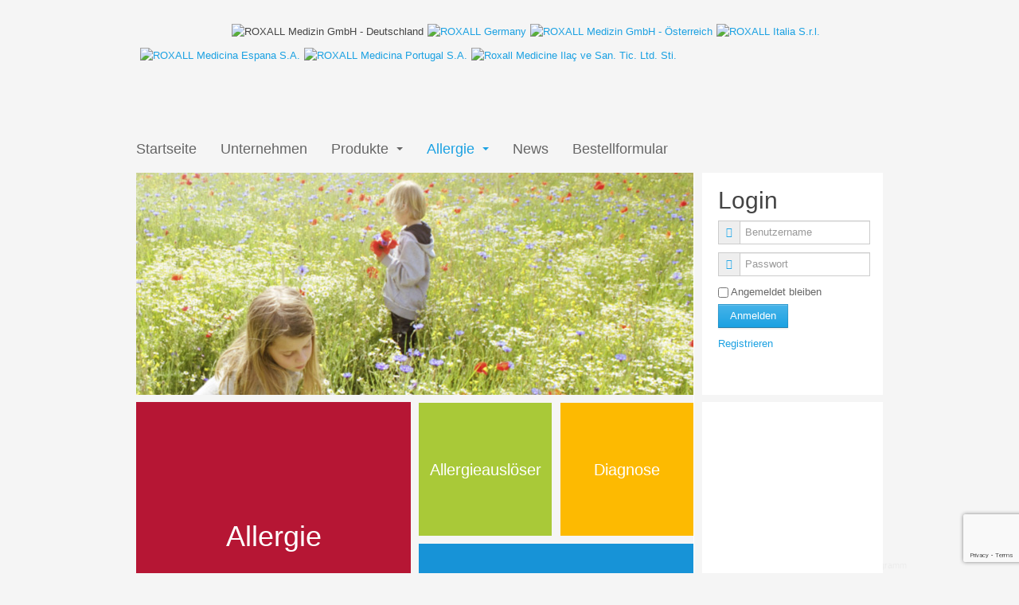

--- FILE ---
content_type: text/html; charset=utf-8
request_url: https://www.roxall.de/allergie
body_size: 8068
content:

<!DOCTYPE html>
<html xmlns="https://www.w3.org/1999/xhtml" xml:lang="de" lang="de" dir="ltr">

  <head>
    <base href="https://www.roxall.de/allergie" />
	<meta http-equiv="content-type" content="text/html; charset=utf-8" />
	<meta name="keywords" content="roxall, &quot;roxall medizin&quot;, &quot;roxall medizin gmbh&quot;, prixi, prick, prick-roboter, &quot;prick roboter&quot;, &quot;prick automat&quot;, prick-automat, clust-prick, &quot;clusto prick&quot;, hautpricktest, haut-prick-test, &quot;haut prick test&quot;, &quot;allergie test&quot;, allergie-test, desensibilisierung, hyposensibilisierung, &quot;spezifische immuntherapie&quot;, spezifische-immuntherapie, immuntherapie, clustoid, roxoid, &quot;subkutane immuntherapie&quot;, scit, sulgen, &quot;sublinguale immuntherapie&quot;, slit, perlingual, sublingual, spray, allergie, allergieausloeser, allergieauslöser, allergie-ausloeser, allergie-auslöser, &quot;allergie auslöser&quot;, &quot;allergie ausloeser&quot;, kreuzallergie, kreuz-allergie, &quot;kreuz allergie&quot;, anaphylaxie, pollenflug, prävention" />
	<meta name="rights" content="© ROXALL Medizin GmbH 2020. Alle Rechte vorbehalten." />
	<meta name="description" content="ROXALL ist ein deutsches, international tätiges pharmazeutisches Unternehmen. Schwerpunkt der Aktivitäten sind die Entwicklung, Herstellung und der Vertrieb von Produkten für die Bereiche Allergologie, Immunologie und Notfallmedizin." />
	<meta name="generator" content="Joomla! - Open Source Content Management" />
	<title>Allergie</title>
	<link href="/templates/ja_mero/favicon.ico" rel="shortcut icon" type="image/vnd.microsoft.icon" />
	<link href="/t3-assets/css/css-1ea5f-72437.css" rel="stylesheet" type="text/css" media="all" />
	<style type="text/css">
div.cc-window.cc-floating{max-width:24em}@media(max-width: 639px){div.cc-window.cc-floating:not(.cc-center){max-width: none}}div.cc-window, span.cc-cookie-settings-toggler{font-size:16px}div.cc-revoke{font-size:16px}div.cc-settings-label,span.cc-cookie-settings-toggle{font-size:14px}div.cc-window.cc-banner{padding:1em 1.8em}div.cc-window.cc-floating{padding:2em 1.8em}input.cc-cookie-checkbox+span:before, input.cc-cookie-checkbox+span:after{border-radius:1px}div.cc-center,div.cc-floating,div.cc-checkbox-container,div.gdpr-fancybox-container div.fancybox-content,ul.cc-cookie-category-list li,fieldset.cc-service-list-title legend{border-radius:0px}div.cc-window a.cc-btn,span.cc-cookie-settings-toggle{border-radius:0px}
	</style>
	<script type="application/json" class="joomla-script-options new">{"csrf.token":"97c87b4984c35283fe6aff4f0adfc4e3","system.paths":{"root":"","base":""},"joomla.jtext":{"PLG_SYS_BROWSERUPDATEWARNING_JS_ERRORMESSAGE":"Diese Seite kann in Ihrem Browser nicht korrekt dargestellt werden.","PLG_SYS_BROWSERUPDATEWARNING_JS_TIMETOUPGRADE":"Bitte aktualisieren Sie Ihren Browser.","PLG_SYS_BROWSERUPDATEWARNING_JS_UPDATECURRENT":"Klicken Sie hier, um die neueste Version herunterzuladen.","PLG_SYS_BROWSERUPDATEWARNING_JS_IE":"Download Internet Explorer","PLG_SYS_BROWSERUPDATEWARNING_JS_SAFARI":"Download Safari","PLG_SYS_BROWSERUPDATEWARNING_JS_FIREFOX":"Download Firefox","PLG_SYS_BROWSERUPDATEWARNING_JS_CHROME":"Download Chrome","PLG_SYS_BROWSERUPDATEWARNING_JS_OPERA":"Download Opera","PLG_SYS_BROWSERUPDATEWARNING_JS_WHYSHOULDI":"Warum ist es wichtig den Browser aktuell zu halten?","PLG_SYS_BROWSERUPDATEWARNING_JS_WHYFASTER":"schnellere Ladezeiten","PLG_SYS_BROWSERUPDATEWARNING_JS_WHYSAFER":"geschlossene Sicherheitsl\u00fccken","PLG_SYS_BROWSERUPDATEWARNING_JS_WHYRENDER":"korrekte Darstellung der Webseiten","PLG_SYS_BROWSERUPDATEWARNING_JS_CONTINUE":"Trotzdem fortfahren"},"system.keepalive":{"interval":1740000,"uri":"\/component\/ajax\/?format=json"}}</script>
	<script src="/media/system/js/core.js?1b3022df58b0364423bb2299c620fb59" type="text/javascript"></script>
	<script src="/media/plg_system_browserupdatewarning/js/BrowserUpdateWarning.js" type="text/javascript"></script>
	<script src="/components/com_rsform/assets/js/script.js" type="text/javascript"></script>
	<script src="/media/jui/js/jquery.min.js?1b3022df58b0364423bb2299c620fb59" type="text/javascript"></script>
	<script src="/media/jui/js/jquery-noconflict.js?1b3022df58b0364423bb2299c620fb59" type="text/javascript"></script>
	<script src="/media/jui/js/jquery-migrate.min.js?1b3022df58b0364423bb2299c620fb59" type="text/javascript"></script>
	<script src="/plugins/system/t3/base/bootstrap/js/bootstrap.js" type="text/javascript"></script>
	<script src="/plugins/system/t3/base/js/jquery.tap.min.js" type="text/javascript"></script>
	<script src="/plugins/system/t3/base/js/script.js" type="text/javascript"></script>
	<script src="/plugins/system/t3/base/js/menu.js" type="text/javascript"></script>
	<script src="https://www.google.com/recaptcha/api.js?render=6Ld6MmQpAAAAAFQ5jtBW5mHPL37n5oatsPwTSe-P" type="text/javascript"></script>
	<!--[if lt IE 9]><script src="/media/system/js/polyfill.event.js?1b3022df58b0364423bb2299c620fb59" type="text/javascript"></script><![endif]-->
	<script src="/media/system/js/keepalive.js?1b3022df58b0364423bb2299c620fb59" type="text/javascript"></script>
	<script src="/plugins/system/gdpr/assets/js/cookieconsent.min.js" type="text/javascript" defer="defer"></script>
	<script src="/plugins/system/gdpr/assets/js/init.js" type="text/javascript" defer="defer"></script>
	<script type="text/javascript">
do_nothing(function(){
Joomla.JText.load();
var plg_system_browserupdatewarning_cookie = Cookie.read('plg_system_browserupdatewarning');
	if(!plg_system_browserupdatewarning_cookie) {
		var plg_system_browserupdatewarning = new BrowserUpdateWarning({
			'opacity': 30,
			'imagesDirectory': '/media/plg_system_browserupdatewarning/images/',
			'allowContinue':true,
			'minVersion_ie':9,
			'minVersion_firefox':10,
			'minVersion_chrome':22,
			'downloadOptions':["ie","safari","firefox","chrome","opera"]
		});
		plg_system_browserupdatewarning.check();
	}
});
var plg_system_browserupdatewarning_language = []
var plg_system_browserupdatewarning_cookiepath = '';if (typeof window.grecaptcha !== 'undefined') { grecaptcha.ready(function() { grecaptcha.execute("6Ld6MmQpAAAAAFQ5jtBW5mHPL37n5oatsPwTSe-P", {action:'homepage'});}); }jQuery(function($){ initTooltips(); $("body").on("subform-row-add", initTooltips); function initTooltips (event, container) { container = container || document;$(container).find(".hasTooltip").tooltip({"html": true,"container": "body"});} });var gdprConfigurationOptions = { complianceType: 'opt-in',
																			  cookieConsentLifetime: 365,
																			  cookieConsentSamesitePolicy: '',
																			  cookieConsentSecure: 0,
																			  disableFirstReload: 0,
																	  		  blockJoomlaSessionCookie: 1,
																			  blockExternalCookiesDomains: 0,
																			  externalAdvancedBlockingModeCustomAttribute: '',
																			  allowedCookies: '',
																			  blockCookieDefine: 1,
																			  autoAcceptOnNextPage: 0,
																			  revokable: 1,
																			  lawByCountry: 0,
																			  checkboxLawByCountry: 0,
																			  blockPrivacyPolicy: 0,
																			  cacheGeolocationCountry: 1,
																			  countryAcceptReloadTimeout: 1000,
																			  usaCCPARegions: null,
																			  countryEnableReload: 1,
																			  customHasLawCountries: [""],
																			  dismissOnScroll: 0,
																			  dismissOnTimeout: 0,
																			  containerSelector: 'body',
																			  hideOnMobileDevices: 0,
																			  autoFloatingOnMobile: 0,
																			  autoFloatingOnMobileThreshold: 1024,
																			  autoRedirectOnDecline: 0,
																			  autoRedirectOnDeclineLink: '',
																			  showReloadMsg: 0,
																			  showReloadMsgText: 'Applying preferences and reloading the page...',
																			  defaultClosedToolbar: 0,
																			  toolbarLayout: 'basic',
																			  toolbarTheme: 'block',
																			  toolbarButtonsTheme: 'decline_first',
																			  revocableToolbarTheme: 'basic',
																			  toolbarPosition: 'bottom',
																			  toolbarCenterTheme: 'compact',
																			  revokePosition: 'revoke-top',
																			  toolbarPositionmentType: 1,
																			  positionCenterSimpleBackdrop: 0,
																			  positionCenterBlurEffect: 1,
																			  preventPageScrolling: 0,
																			  popupEffect: 'fade',
																			  popupBackground: '#2c95eb',
																			  popupText: '#ffffff',
																			  popupLink: '#ffffff',
																			  buttonBackground: '#25cf77',
																			  buttonBorder: '#ffffff',
																			  buttonText: '#000000',
																			  highlightOpacity: '100',
																			  highlightBackground: '#756e6e',
																			  highlightBorder: '#ffffff',
																			  highlightText: '#ffffff',
																			  highlightDismissBackground: '#333333',
																		  	  highlightDismissBorder: '#ffffff',
																		 	  highlightDismissText: '#ffffff',
																			  hideRevokableButton: 0,
																			  hideRevokableButtonOnscroll: 0,
																			  customRevokableButton: 0,
																			  customRevokableButtonAction: 0,
																			  headerText: 'Diese Website verwendet Cookies!',
																			  messageText: 'Diese Website verwendet Cookies, um die Webseite zu verbessern.',
																			  denyMessageEnabled: 0, 
																			  denyMessage: 'You have declined cookies, to ensure the best experience on this website please consent the cookie usage.',
																			  placeholderBlockedResources: 0, 
																			  placeholderBlockedResourcesAction: '',
																	  		  placeholderBlockedResourcesText: 'You must accept cookies and reload the page to view this content',
																			  placeholderIndividualBlockedResourcesText: 'You must accept cookies from {domain} and reload the page to view this content',
																			  placeholderIndividualBlockedResourcesAction: 0,
																			  placeholderOnpageUnlock: 0,
																			  scriptsOnpageUnlock: 0,
																			  dismissText: 'Schließen!',
																			  allowText: 'OK, einverstanden',
																			  denyText: 'Ablehnen',
																			  cookiePolicyLinkText: 'nähere Informationen zu Cookies / Datenschutz',
																			  cookiePolicyLink: 'https://www.roxall.de/datenschutz',
																			  cookiePolicyRevocableTabText: 'Cookie-Richtlinie!',
																			  privacyPolicyLinkText: ' ',
																			  privacyPolicyLink: 'https://www.roxall.de/datenschutz',
																			  enableGdprBulkConsent: 0,
																			  enableCustomScriptExecGeneric: 0,
																			  customScriptExecGeneric: '',
																			  categoriesCheckboxTemplate: 'cc-checkboxes-light',
																			  toggleCookieSettings: 0,
																			  toggleCookieSettingsLinkedView: 0,
 																			  toggleCookieSettingsLinkedViewSefLink: '/component/gdpr/',
																	  		  toggleCookieSettingsText: '<span class="cc-cookie-settings-toggle">Settings <span class="cc-cookie-settings-toggler">&#x25EE;</span></span>',
																			  toggleCookieSettingsButtonBackground: '#333333',
																			  toggleCookieSettingsButtonBorder: '#FFFFFF',
																			  toggleCookieSettingsButtonText: '#FFFFFF',
																			  showLinks: 1,
																			  blankLinks: '_blank',
																			  autoOpenPrivacyPolicy: 0,
																			  openAlwaysDeclined: 1,
																			  cookieSettingsLabel: 'Cookie settings:',
															  				  cookieSettingsDesc: 'Choose which kind of cookies you want to disable by clicking on the checkboxes. Click on a category name for more informations about used cookies.',
																			  cookieCategory1Enable: 0,
																			  cookieCategory1Name: 'Necessary',
																			  cookieCategory1Locked: 0,
																			  cookieCategory2Enable: 0,
																			  cookieCategory2Name: 'Preferences',
																			  cookieCategory2Locked: 0,
																			  cookieCategory3Enable: 0,
																			  cookieCategory3Name: 'Statistics',
																			  cookieCategory3Locked: 0,
																			  cookieCategory4Enable: 0,
																			  cookieCategory4Name: 'Marketing',
																			  cookieCategory4Locked: 0,
																			  cookieCategoriesDescriptions: {},
																			  alwaysReloadAfterCategoriesChange: 0,
																			  preserveLockedCategories: 0,
																			  declineButtonBehavior: 'hard',
																			  reloadOnfirstDeclineall: 0,
																			  trackExistingCheckboxSelectors: '',
															  		  		  trackExistingCheckboxConsentLogsFormfields: 'name,email,subject,message',
																			  allowallShowbutton: 0,
																			  allowallText: 'Allow all cookies',
																			  allowallButtonBackground: '#FFFFFF',
																			  allowallButtonBorder: '#FFFFFF',
																			  allowallButtonText: '#000000',
																			  allowallButtonTimingAjax: 'fast',
																			  includeAcceptButton: 0,
																			  trackConsentDate: 0,
																			  execCustomScriptsOnce: 1,
																			  optoutIndividualResources: 0,
																			  blockIndividualResourcesServerside: 0,
																			  disableSwitchersOptoutCategory: 0,
																			  allowallIndividualResources: 1,
																			  blockLocalStorage: 0,
																			  blockSessionStorage: 0,
																			  externalAdvancedBlockingModeTags: 'iframe,script,img,source,link',
																			  enableCustomScriptExecCategory1: 0,
																			  customScriptExecCategory1: '',
																			  enableCustomScriptExecCategory2: 0,
																			  customScriptExecCategory2: '',
																			  enableCustomScriptExecCategory3: 0,
																			  customScriptExecCategory3: '',
																			  enableCustomScriptExecCategory4: 0,
																			  customScriptExecCategory4: '',
																			  enableCustomDeclineScriptExecCategory1: 0,
																			  customScriptDeclineExecCategory1: '',
																			  enableCustomDeclineScriptExecCategory2: 0,
																			  customScriptDeclineExecCategory2: '',
																			  enableCustomDeclineScriptExecCategory3: 0,
																			  customScriptDeclineExecCategory3: '',
																			  enableCustomDeclineScriptExecCategory4: 0,
																			  customScriptDeclineExecCategory4: '',
																			  enableCMPStatistics: 0,
																			  enableCMPAds: 0,																			  
																			  debugMode: 0
																		};var gdpr_ajax_livesite='https://www.roxall.de/';var gdpr_enable_log_cookie_consent=1;function do_nothing() { return; }
	</script>

    
<!-- META FOR IOS & HANDHELD -->
<meta name="viewport" content="width=device-width, initial-scale=1.0"/>
<meta name="HandheldFriendly" content="true" />
<meta name="apple-mobile-web-app-capable" content="YES" />
<!-- //META FOR IOS & HANDHELD -->

<!-- META TO AVOID CACHING -->
<meta http-equiv="expires" content="0">
<!-- //META TO AVOID CACHING -->

<!-- SYSTEM CSS -->
<link href="/templates/system/css/system.css" rel="stylesheet" />
<!--link href='https://fonts.googleapis.com/css?family=Open+Sans:400,300,600,700' rel='stylesheet' type='text/css'-->
<!-- //SYSTEM CSS -->

<!-- T3 BASE HEAD -->
<!-- //T3 BASE HEAD -->

<!-- CUSTOM CSS -->
<link href="/templates/ja_mero/css/custom.css" rel="stylesheet" />
<!-- //CUSTOM CSS -->

<!-- Le HTML5 shim, for IE6-8 support of HTML5 elements -->
<!--[if lt IE 9]>
<script src="//html5shim.googlecode.com/svn/trunk/html5.js"></script>
<![endif]-->

<!-- For IE6-8 support of media query -->
<!--[if lt IE 9]>
<script type="text/javascript" src="/plugins/system/t3/base/js/respond.min.js"></script>
<![endif]-->

<!-- You can add Google Analytics here-->
  
  </head>

  <body>

    ﻿<header id="ja-header" class="wrap ja-header navbar-collapse-fixed-top">
<!--link href='https://fonts.googleapis.com/css?family=Open+Sans:400,300,600,700' rel='stylesheet' type='text/css'-->
<!--script src="https://ajax.googleapis.com/ajax/libs/jquery/1.10.2/jquery.min.js"></script-->

<script src="/js/jquery.js"></script>
<!-- HEADER -->
  <div class="container">
    <div class="row">
        
      <!-- LOGO -->
      <div class="spanrox" style="float:right;">
        <div style="float:left; margin-left: 120px"><img src="/media/mod_languages/images/de.gif" style="width: 21px; margin-top:10px"  title="ROXALL Medizin GmbH - Deutschland" alt="ROXALL Medizin GmbH - Deutschland"></div>
        <div style="float:left; margin-left: 5px"><a href="/exit?EN" title="ROXALL Medizin GmbH - Germany"><img src="/media/mod_languages/images/en.gif" style="width: 21px; margin-top:10px" alt="ROXALL Germany"></a></div>
        <div style="float:left; margin-left: 5px"><a href="/exit?AT" title="ROXALL Medizin GmbH - &Ouml;sterreich"><img src="/media/mod_languages/images/at.gif" style="width: 21px; margin-top:10px" alt="ROXALL Medizin GmbH - Österreich"></a></div>        
        <div style="float:left; margin-left: 5px"><a href="/exit?IT" title="ROXALL Italia S.r.l."><img src="/media/mod_languages/images/it.gif" style="width: 21px; margin-top:10px" alt="ROXALL Italia S.r.l."></a></div>
	<div style="float:left; margin-left: 5px"><a href="/exit?ES" title="ROXALL Medicina Espana S.A."><img src="/media/mod_languages/images/es.gif" style="width: 21px; margin-top:10px" alt="ROXALL Medicina Espana S.A."></a></div>
	<div style="float:left; margin-left: 5px"><a href="/exit?PT" title="ROXALL Medicina Portugal S.A."><img src="/media/mod_languages/images/pt.gif" style="width: 21px; margin-top:10px" alt="ROXALL Medicina Portugal S.A."></a></div>
        <div style="float:left; margin-left: 5px"><a href="/exit?TR" title="ROXALL Medicine Ilaç ve San. Tic. Ltd. Sti."><img src="/media/mod_languages/images/tr.gif" style="width: 21px; margin-top:10px" alt="Roxall Medicine Ilaç ve San. Tic. Ltd. Sti."></a></div>
        <div style="clear:left"></div>	
        <div class="logo logo-image">
          <h1>
            <a href="/" title="ROXALL Medizin GmbH">
              <span>ROXALL Medizin GmbH</span>
            </a>
            <small class="site-slogan hidden-phone">ROXALL Medizin GmbH Deutschland</small>
          </h1>
        </div>
      </div>
      <!-- //LOGO -->
   </div>
  </div>
<!-- This contains the hidden content for inline calls -->
</header>
<!-- //HEADER -->

    
    
<!-- MAIN NAVIGATION -->
<nav id="ja-mainnav" class="wrap ja-mainnav navbar-collapse-fixed-top">
  <div class="container navbar">
    <div class="navbar-inner">

      <div class="row">
    	  <div class="span8" data-xtablet="span12">
          
          <button type="button" class="btn btn-navbar" data-toggle="collapse" data-target=".nav-collapse">
            <span class="icon-bar"></span>
            <span class="icon-bar"></span>
            <span class="icon-bar"></span>
          </button>

          <div class="nav-collapse collapse always-show">
                          <div  class="t3-megamenu animate slide"  data-duration="400">
<ul itemscope itemtype="http://www.schema.org/SiteNavigationElement" class="nav navbar-nav level0">
<li itemprop='name'  data-id="435" data-level="1">
<a itemprop='url' class=""  href="https://www.roxall.de/"   data-target="#">Startseite </a>

</li>
<li itemprop='name'  data-id="468" data-level="1">
<a itemprop='url' class=""  href="https://www.roxall.de/unternehmen"   data-target="#">Unternehmen </a>

</li>
<li itemprop='name' class="dropdown mega" data-id="469" data-level="1">
<a itemprop='url' class=" dropdown-toggle"  href="https://www.roxall.de/produkte"   data-target="#" data-toggle="dropdown">Produkte <em class="caret"></em></a>

<div class="nav-child dropdown-menu mega-dropdown-menu"  ><div class="mega-dropdown-inner">
<div class="row-fluid">
<div class="span12 mega-col-nav" data-width="12"><div class="mega-inner">
<ul itemscope itemtype="http://www.schema.org/SiteNavigationElement" class="mega-nav level1">
<li itemprop='name'  data-id="555" data-level="2">
<a itemprop='url' class=""  href="/produkte"   data-target="#">Übersicht</a>

</li>
<li itemprop='name'  data-id="474" data-level="2" data-hidesub="1">
<a itemprop='url' class=""  href="/produkte/clusto-prick"   data-target="#">CLUSTO-Prick® 2.0 </a>

</li>
<li itemprop='name'  data-id="473" data-level="2">
<a itemprop='url' class=""  href="https://www.drbeckmann.de" target="_blank"   data-target="#">DR.BECKMANN Web-Shop</a>

</li>
</ul>
</div></div>
</div>
</div></div>
</li>
<li itemprop='name' class="current active dropdown mega" data-id="475" data-level="1">
<a itemprop='url' class=" dropdown-toggle"  href="/allergie"   data-target="#" data-toggle="dropdown">Allergie <em class="caret"></em></a>

<div class="nav-child dropdown-menu mega-dropdown-menu"  ><div class="mega-dropdown-inner">
<div class="row-fluid">
<div class="span12 mega-col-nav" data-width="12"><div class="mega-inner">
<ul itemscope itemtype="http://www.schema.org/SiteNavigationElement" class="mega-nav level1">
<li itemprop='name'  data-id="556" data-level="2">
<a itemprop='url' class=""  href="/allergie"   data-target="#">Übersicht</a>

</li>
<li itemprop='name'  data-id="542" data-level="2">
<a itemprop='url' class=""  href="/allergie/allergie"   data-target="#">Allergie </a>

</li>
<li itemprop='name' class="dropdown-submenu mega" data-id="541" data-level="2">
<a itemprop='url' class=""  href="/allergie/ausloeser"   data-target="#">Allergieauslöser </a>

<div class="nav-child dropdown-menu mega-dropdown-menu"  ><div class="mega-dropdown-inner">
<div class="row-fluid">
<div class="span12 mega-col-nav" data-width="12"><div class="mega-inner">
<ul itemscope itemtype="http://www.schema.org/SiteNavigationElement" class="mega-nav level2">
<li itemprop='name'  data-id="547" data-level="3">
<a itemprop='url' class=""  href="/allergie/ausloeser/pollen"   data-target="#">Pollen </a>

</li>
<li itemprop='name'  data-id="549" data-level="3">
<a itemprop='url' class=""  href="/allergie/ausloeser/milben"   data-target="#">Milben </a>

</li>
<li itemprop='name'  data-id="551" data-level="3">
<a itemprop='url' class=""  href="/allergie/ausloeser/schimmel"   data-target="#">Schimmelpilze </a>

</li>
<li itemprop='name'  data-id="550" data-level="3">
<a itemprop='url' class=""  href="/allergie/ausloeser/tiere"   data-target="#">Tier-Epithelien </a>

</li>
<li itemprop='name'  data-id="552" data-level="3">
<a itemprop='url' class=""  href="/allergie/ausloeser/nahrungsmittel"   data-target="#">Nahrungsmittel </a>

</li>
</ul>
</div></div>
</div>
</div></div>
</li>
<li itemprop='name'  data-id="543" data-level="2">
<a itemprop='url' class=""  href="/allergie/diagnose"   data-target="#">Diagnose </a>

</li>
<li itemprop='name'  data-id="544" data-level="2">
<a itemprop='url' class=""  href="/allergie/therapie"   data-target="#">Therapie </a>

</li>
<li itemprop='name'  data-id="545" data-level="2">
<a itemprop='url' class=""  href="/allergie/pollenflug"   data-target="#">Pollenflug </a>

</li>
</ul>
</div></div>
</div>
</div></div>
</li>
<li itemprop='name'  data-id="558" data-level="1" data-hidesub="1">
<a itemprop='url' class=""  href="/nachrichten"   data-target="#">News </a>

</li>
<li itemprop='name'  data-id="970" data-level="1">
<a itemprop='url' class=""  href="/bestellformular"   data-target="#">Bestellformular </a>

</li>
</ul>
</div>
                  	  </div>
        </div>

              </div>

    </div>
  </div>
</nav>
<!-- //MAIN NAVIGATION -->

    

<section id="ja-mainbody" class="container ja-mainbody">
  <div class="row">
    
    <!-- MAIN CONTENT -->
    <div id="ja-content" class="ja-content span9"  data-default="span9" data-xtablet="span12" data-tablet="span12">
      
      

<!-- SLIDESHOW -->
<div class="wrap ja-slideshow">

          

<div class="custom"  >
	<div style="background-color: white; width: 701px; height: 811px; position; absolute ">
<!--Adobe Edge Runtime-->
    <meta http-equiv="X-UA-Compatible" content="IE=Edge">
    <script type="text/javascript" charset="utf-8" src="/html5/Allergie/edge_includes/edge.5.0.1.min.js"></script>
    <style>
        .edgeLoad-Allergie { visibility:hidden; }
    </style>
<script>
   AdobeEdge.loadComposition('html5/Allergie/Allergie', 'Allergie', {
    scaleToFit: "none",
    centerStage: "none",
    minW: "0",
    maxW: "undefined",
    width: "700",
    height: "811"
}, {"style":{"${symbolSelector}":{"isStage":"true","rect":["undefined","undefined","700px","811px"],"fill":["rgba(255,255,255,1)"]}},"dom":[{"rect":["198px","474px","303px","30px","auto","auto"],"font":["Arial, Helvetica, sans-serif",[16,"px"],"rgba(179,179,179,1.00)","normal","none","","break-word","normal"],"id":"Text","text":"LOADING","align":"center","type":"text"},{"rect":["290px","328px","120px","120px","auto","auto"],"id":"preloader42","fill":["rgba(0,0,0,0)","html5/Allergie/images/preloader42.gif","0px","0px"],"type":"image","tag":"img"}]}, {"dom":{}});
</script>
<!--Adobe Edge Runtime End-->

	<div id="Stage" class="Allergie">
	</div>
<div style="background-color: white; position: absolute; left: 711px; top: 298px; width: 227px; height: 523px;"></div>
</div> 



</div>

    
</div>
<!-- //SLIDESHOW -->


      



      <div id="ja-maincontent" class="clearfix">
       
         
        <div id="system-message-container">
	</div>

         <noscript><strong>JavaScript is currently disabled.</strong>Please enable it for a better experience of <a href="http://2glux.com/projects/jumi">Jumi</a>.</noscript>
      </div>

      


    </div>
    <!-- //MAIN CONTENT -->
    
        <div class="ja-sidebar span3"  data-default="span3" data-xtablet="span12 spanfirst" data-tablet="span12 spanfirst">
      <!-- SIDEBAR -->
      <div class="t3-module module " id="Mod223"><div class="module-inner"><h3 class="module-title "><span>Login</span></h3><div class="module-ct"><form action="https://www.roxall.de/allergie" method="post" id="login-form" class="form-inline">
		<div class="userdata">
		<div id="form-login-username" class="control-group">
			<div class="controls">
									<div class="input-prepend">
						<span class="add-on">
                                                    <a href="/component/users/?view=remind">
                                                        <span class="icon-user hasTooltip" title="Benutzername vergessen?"></span>
                                                    </a>
                                                    <label for="modlgn-username" class="element-invisible">Benutzername</label>
						</span>
						<input id="modlgn-username" type="text" name="username" class="input-small" tabindex="0" size="18" placeholder="Benutzername" />
					</div>
							</div>
		</div>
		<div id="form-login-password" class="control-group">
			<div class="controls">
									<div class="input-prepend">
						<span class="add-on">
							<a href="/component/users/?view=reset">
                                                            <span class="icon-lock hasTooltip" title="Passwort vergessen?"></span>
                                                        </a>
                                                            <label for="modlgn-passwd" class="element-invisible">Passwort							</label>
						</span>
						<input id="modlgn-passwd" type="password" name="password" class="input-small" tabindex="0" size="18" placeholder="Passwort" />
					</div>
							</div>
		</div>
						<div id="form-login-remember" class="control-group checkbox">
			<label for="modlgn-remember" class="control-label">Angemeldet bleiben</label> <input id="modlgn-remember" type="checkbox" name="remember" class="inputbox" value="yes"/>
		</div>
				<div id="form-login-submit" class="control-group">
			<div class="controls">
				<button type="submit" tabindex="0" name="Submit" class="btn btn-primary">Anmelden</button>
			</div>
		</div>
					<ul class="unstyled">
							<li>
					<a href="/registrierung">
					Registrieren</a>
				</li>
						
			</ul>
		<input type="hidden" name="option" value="com_users" />
		<input type="hidden" name="task" value="user.login" />
		<input type="hidden" name="return" value="aW5kZXgucGhwP0l0ZW1pZD00Njk=" />
		<input type="hidden" name="97c87b4984c35283fe6aff4f0adfc4e3" value="1" />	</div>
	</form>
</div></div></div>
      <!-- //SIDEBAR -->
    </div>
      </div>
</section> 

    


    
    
<!-- NAV HELPER -->
<nav class="wrap ja-navhelper">
  <div class="container">
    
  </div>
</nav>
<!-- //NAV HELPER -->

    
<!-- FOOTER -->
<footer id="ja-footer" class="wrap ja-footer">

  <!-- FOOT NAVIGATION -->
  <!-- //FOOT NAVIGATION -->

  <section class="ja-copyright">
    <div class="container">
      <div class="row">
        <div class="span12 copyright">
	<img src="/images/ROXALL_4c_Fuzeile.jpg" title="Fu�zeile" alt="Fu�zeile" />
		<ul class="nav  nav-pills">
			<li class="item-485"><a href="/kontakt">Kontakt</a></li>
			<li class="item-487"><a href="/jobs">Jobs</a></li>
			<li class="item-488"><a href="/datenschutz">Datenschutz</a></li>
			<li class="item-478"><a href="/agb">AGB</a></li>
			<li class="item-477"><a href="/impressum">Impressum</a></li>
			<li class="item-479"><a href="/registrierung">Registrierung f&uuml;r Fachkreise</a></li>
			<li class="item-489"><a href="https://www.roxall.de">Copyright &#169; ROXALL Medizin GmbH 2026. Alle Rechte vorbehalten.</a></li>
		</ul>
        </div>
<img src="/media/media/images/ZPW.jpg" style="width: 250px; display: block; position: absolute; position: fixed; bottom: 0; right: 0" alt="Zukunftsprogramm">
              </div>
    </div>
  </section>

</footer>
<!-- //FOOTER -->
    
  </body>

</html>

--- FILE ---
content_type: text/html; charset=utf-8
request_url: https://www.google.com/recaptcha/api2/anchor?ar=1&k=6Ld6MmQpAAAAAFQ5jtBW5mHPL37n5oatsPwTSe-P&co=aHR0cHM6Ly93d3cucm94YWxsLmRlOjQ0Mw..&hl=en&v=PoyoqOPhxBO7pBk68S4YbpHZ&size=invisible&anchor-ms=20000&execute-ms=30000&cb=oqc0fw6xcm9o
body_size: 48487
content:
<!DOCTYPE HTML><html dir="ltr" lang="en"><head><meta http-equiv="Content-Type" content="text/html; charset=UTF-8">
<meta http-equiv="X-UA-Compatible" content="IE=edge">
<title>reCAPTCHA</title>
<style type="text/css">
/* cyrillic-ext */
@font-face {
  font-family: 'Roboto';
  font-style: normal;
  font-weight: 400;
  font-stretch: 100%;
  src: url(//fonts.gstatic.com/s/roboto/v48/KFO7CnqEu92Fr1ME7kSn66aGLdTylUAMa3GUBHMdazTgWw.woff2) format('woff2');
  unicode-range: U+0460-052F, U+1C80-1C8A, U+20B4, U+2DE0-2DFF, U+A640-A69F, U+FE2E-FE2F;
}
/* cyrillic */
@font-face {
  font-family: 'Roboto';
  font-style: normal;
  font-weight: 400;
  font-stretch: 100%;
  src: url(//fonts.gstatic.com/s/roboto/v48/KFO7CnqEu92Fr1ME7kSn66aGLdTylUAMa3iUBHMdazTgWw.woff2) format('woff2');
  unicode-range: U+0301, U+0400-045F, U+0490-0491, U+04B0-04B1, U+2116;
}
/* greek-ext */
@font-face {
  font-family: 'Roboto';
  font-style: normal;
  font-weight: 400;
  font-stretch: 100%;
  src: url(//fonts.gstatic.com/s/roboto/v48/KFO7CnqEu92Fr1ME7kSn66aGLdTylUAMa3CUBHMdazTgWw.woff2) format('woff2');
  unicode-range: U+1F00-1FFF;
}
/* greek */
@font-face {
  font-family: 'Roboto';
  font-style: normal;
  font-weight: 400;
  font-stretch: 100%;
  src: url(//fonts.gstatic.com/s/roboto/v48/KFO7CnqEu92Fr1ME7kSn66aGLdTylUAMa3-UBHMdazTgWw.woff2) format('woff2');
  unicode-range: U+0370-0377, U+037A-037F, U+0384-038A, U+038C, U+038E-03A1, U+03A3-03FF;
}
/* math */
@font-face {
  font-family: 'Roboto';
  font-style: normal;
  font-weight: 400;
  font-stretch: 100%;
  src: url(//fonts.gstatic.com/s/roboto/v48/KFO7CnqEu92Fr1ME7kSn66aGLdTylUAMawCUBHMdazTgWw.woff2) format('woff2');
  unicode-range: U+0302-0303, U+0305, U+0307-0308, U+0310, U+0312, U+0315, U+031A, U+0326-0327, U+032C, U+032F-0330, U+0332-0333, U+0338, U+033A, U+0346, U+034D, U+0391-03A1, U+03A3-03A9, U+03B1-03C9, U+03D1, U+03D5-03D6, U+03F0-03F1, U+03F4-03F5, U+2016-2017, U+2034-2038, U+203C, U+2040, U+2043, U+2047, U+2050, U+2057, U+205F, U+2070-2071, U+2074-208E, U+2090-209C, U+20D0-20DC, U+20E1, U+20E5-20EF, U+2100-2112, U+2114-2115, U+2117-2121, U+2123-214F, U+2190, U+2192, U+2194-21AE, U+21B0-21E5, U+21F1-21F2, U+21F4-2211, U+2213-2214, U+2216-22FF, U+2308-230B, U+2310, U+2319, U+231C-2321, U+2336-237A, U+237C, U+2395, U+239B-23B7, U+23D0, U+23DC-23E1, U+2474-2475, U+25AF, U+25B3, U+25B7, U+25BD, U+25C1, U+25CA, U+25CC, U+25FB, U+266D-266F, U+27C0-27FF, U+2900-2AFF, U+2B0E-2B11, U+2B30-2B4C, U+2BFE, U+3030, U+FF5B, U+FF5D, U+1D400-1D7FF, U+1EE00-1EEFF;
}
/* symbols */
@font-face {
  font-family: 'Roboto';
  font-style: normal;
  font-weight: 400;
  font-stretch: 100%;
  src: url(//fonts.gstatic.com/s/roboto/v48/KFO7CnqEu92Fr1ME7kSn66aGLdTylUAMaxKUBHMdazTgWw.woff2) format('woff2');
  unicode-range: U+0001-000C, U+000E-001F, U+007F-009F, U+20DD-20E0, U+20E2-20E4, U+2150-218F, U+2190, U+2192, U+2194-2199, U+21AF, U+21E6-21F0, U+21F3, U+2218-2219, U+2299, U+22C4-22C6, U+2300-243F, U+2440-244A, U+2460-24FF, U+25A0-27BF, U+2800-28FF, U+2921-2922, U+2981, U+29BF, U+29EB, U+2B00-2BFF, U+4DC0-4DFF, U+FFF9-FFFB, U+10140-1018E, U+10190-1019C, U+101A0, U+101D0-101FD, U+102E0-102FB, U+10E60-10E7E, U+1D2C0-1D2D3, U+1D2E0-1D37F, U+1F000-1F0FF, U+1F100-1F1AD, U+1F1E6-1F1FF, U+1F30D-1F30F, U+1F315, U+1F31C, U+1F31E, U+1F320-1F32C, U+1F336, U+1F378, U+1F37D, U+1F382, U+1F393-1F39F, U+1F3A7-1F3A8, U+1F3AC-1F3AF, U+1F3C2, U+1F3C4-1F3C6, U+1F3CA-1F3CE, U+1F3D4-1F3E0, U+1F3ED, U+1F3F1-1F3F3, U+1F3F5-1F3F7, U+1F408, U+1F415, U+1F41F, U+1F426, U+1F43F, U+1F441-1F442, U+1F444, U+1F446-1F449, U+1F44C-1F44E, U+1F453, U+1F46A, U+1F47D, U+1F4A3, U+1F4B0, U+1F4B3, U+1F4B9, U+1F4BB, U+1F4BF, U+1F4C8-1F4CB, U+1F4D6, U+1F4DA, U+1F4DF, U+1F4E3-1F4E6, U+1F4EA-1F4ED, U+1F4F7, U+1F4F9-1F4FB, U+1F4FD-1F4FE, U+1F503, U+1F507-1F50B, U+1F50D, U+1F512-1F513, U+1F53E-1F54A, U+1F54F-1F5FA, U+1F610, U+1F650-1F67F, U+1F687, U+1F68D, U+1F691, U+1F694, U+1F698, U+1F6AD, U+1F6B2, U+1F6B9-1F6BA, U+1F6BC, U+1F6C6-1F6CF, U+1F6D3-1F6D7, U+1F6E0-1F6EA, U+1F6F0-1F6F3, U+1F6F7-1F6FC, U+1F700-1F7FF, U+1F800-1F80B, U+1F810-1F847, U+1F850-1F859, U+1F860-1F887, U+1F890-1F8AD, U+1F8B0-1F8BB, U+1F8C0-1F8C1, U+1F900-1F90B, U+1F93B, U+1F946, U+1F984, U+1F996, U+1F9E9, U+1FA00-1FA6F, U+1FA70-1FA7C, U+1FA80-1FA89, U+1FA8F-1FAC6, U+1FACE-1FADC, U+1FADF-1FAE9, U+1FAF0-1FAF8, U+1FB00-1FBFF;
}
/* vietnamese */
@font-face {
  font-family: 'Roboto';
  font-style: normal;
  font-weight: 400;
  font-stretch: 100%;
  src: url(//fonts.gstatic.com/s/roboto/v48/KFO7CnqEu92Fr1ME7kSn66aGLdTylUAMa3OUBHMdazTgWw.woff2) format('woff2');
  unicode-range: U+0102-0103, U+0110-0111, U+0128-0129, U+0168-0169, U+01A0-01A1, U+01AF-01B0, U+0300-0301, U+0303-0304, U+0308-0309, U+0323, U+0329, U+1EA0-1EF9, U+20AB;
}
/* latin-ext */
@font-face {
  font-family: 'Roboto';
  font-style: normal;
  font-weight: 400;
  font-stretch: 100%;
  src: url(//fonts.gstatic.com/s/roboto/v48/KFO7CnqEu92Fr1ME7kSn66aGLdTylUAMa3KUBHMdazTgWw.woff2) format('woff2');
  unicode-range: U+0100-02BA, U+02BD-02C5, U+02C7-02CC, U+02CE-02D7, U+02DD-02FF, U+0304, U+0308, U+0329, U+1D00-1DBF, U+1E00-1E9F, U+1EF2-1EFF, U+2020, U+20A0-20AB, U+20AD-20C0, U+2113, U+2C60-2C7F, U+A720-A7FF;
}
/* latin */
@font-face {
  font-family: 'Roboto';
  font-style: normal;
  font-weight: 400;
  font-stretch: 100%;
  src: url(//fonts.gstatic.com/s/roboto/v48/KFO7CnqEu92Fr1ME7kSn66aGLdTylUAMa3yUBHMdazQ.woff2) format('woff2');
  unicode-range: U+0000-00FF, U+0131, U+0152-0153, U+02BB-02BC, U+02C6, U+02DA, U+02DC, U+0304, U+0308, U+0329, U+2000-206F, U+20AC, U+2122, U+2191, U+2193, U+2212, U+2215, U+FEFF, U+FFFD;
}
/* cyrillic-ext */
@font-face {
  font-family: 'Roboto';
  font-style: normal;
  font-weight: 500;
  font-stretch: 100%;
  src: url(//fonts.gstatic.com/s/roboto/v48/KFO7CnqEu92Fr1ME7kSn66aGLdTylUAMa3GUBHMdazTgWw.woff2) format('woff2');
  unicode-range: U+0460-052F, U+1C80-1C8A, U+20B4, U+2DE0-2DFF, U+A640-A69F, U+FE2E-FE2F;
}
/* cyrillic */
@font-face {
  font-family: 'Roboto';
  font-style: normal;
  font-weight: 500;
  font-stretch: 100%;
  src: url(//fonts.gstatic.com/s/roboto/v48/KFO7CnqEu92Fr1ME7kSn66aGLdTylUAMa3iUBHMdazTgWw.woff2) format('woff2');
  unicode-range: U+0301, U+0400-045F, U+0490-0491, U+04B0-04B1, U+2116;
}
/* greek-ext */
@font-face {
  font-family: 'Roboto';
  font-style: normal;
  font-weight: 500;
  font-stretch: 100%;
  src: url(//fonts.gstatic.com/s/roboto/v48/KFO7CnqEu92Fr1ME7kSn66aGLdTylUAMa3CUBHMdazTgWw.woff2) format('woff2');
  unicode-range: U+1F00-1FFF;
}
/* greek */
@font-face {
  font-family: 'Roboto';
  font-style: normal;
  font-weight: 500;
  font-stretch: 100%;
  src: url(//fonts.gstatic.com/s/roboto/v48/KFO7CnqEu92Fr1ME7kSn66aGLdTylUAMa3-UBHMdazTgWw.woff2) format('woff2');
  unicode-range: U+0370-0377, U+037A-037F, U+0384-038A, U+038C, U+038E-03A1, U+03A3-03FF;
}
/* math */
@font-face {
  font-family: 'Roboto';
  font-style: normal;
  font-weight: 500;
  font-stretch: 100%;
  src: url(//fonts.gstatic.com/s/roboto/v48/KFO7CnqEu92Fr1ME7kSn66aGLdTylUAMawCUBHMdazTgWw.woff2) format('woff2');
  unicode-range: U+0302-0303, U+0305, U+0307-0308, U+0310, U+0312, U+0315, U+031A, U+0326-0327, U+032C, U+032F-0330, U+0332-0333, U+0338, U+033A, U+0346, U+034D, U+0391-03A1, U+03A3-03A9, U+03B1-03C9, U+03D1, U+03D5-03D6, U+03F0-03F1, U+03F4-03F5, U+2016-2017, U+2034-2038, U+203C, U+2040, U+2043, U+2047, U+2050, U+2057, U+205F, U+2070-2071, U+2074-208E, U+2090-209C, U+20D0-20DC, U+20E1, U+20E5-20EF, U+2100-2112, U+2114-2115, U+2117-2121, U+2123-214F, U+2190, U+2192, U+2194-21AE, U+21B0-21E5, U+21F1-21F2, U+21F4-2211, U+2213-2214, U+2216-22FF, U+2308-230B, U+2310, U+2319, U+231C-2321, U+2336-237A, U+237C, U+2395, U+239B-23B7, U+23D0, U+23DC-23E1, U+2474-2475, U+25AF, U+25B3, U+25B7, U+25BD, U+25C1, U+25CA, U+25CC, U+25FB, U+266D-266F, U+27C0-27FF, U+2900-2AFF, U+2B0E-2B11, U+2B30-2B4C, U+2BFE, U+3030, U+FF5B, U+FF5D, U+1D400-1D7FF, U+1EE00-1EEFF;
}
/* symbols */
@font-face {
  font-family: 'Roboto';
  font-style: normal;
  font-weight: 500;
  font-stretch: 100%;
  src: url(//fonts.gstatic.com/s/roboto/v48/KFO7CnqEu92Fr1ME7kSn66aGLdTylUAMaxKUBHMdazTgWw.woff2) format('woff2');
  unicode-range: U+0001-000C, U+000E-001F, U+007F-009F, U+20DD-20E0, U+20E2-20E4, U+2150-218F, U+2190, U+2192, U+2194-2199, U+21AF, U+21E6-21F0, U+21F3, U+2218-2219, U+2299, U+22C4-22C6, U+2300-243F, U+2440-244A, U+2460-24FF, U+25A0-27BF, U+2800-28FF, U+2921-2922, U+2981, U+29BF, U+29EB, U+2B00-2BFF, U+4DC0-4DFF, U+FFF9-FFFB, U+10140-1018E, U+10190-1019C, U+101A0, U+101D0-101FD, U+102E0-102FB, U+10E60-10E7E, U+1D2C0-1D2D3, U+1D2E0-1D37F, U+1F000-1F0FF, U+1F100-1F1AD, U+1F1E6-1F1FF, U+1F30D-1F30F, U+1F315, U+1F31C, U+1F31E, U+1F320-1F32C, U+1F336, U+1F378, U+1F37D, U+1F382, U+1F393-1F39F, U+1F3A7-1F3A8, U+1F3AC-1F3AF, U+1F3C2, U+1F3C4-1F3C6, U+1F3CA-1F3CE, U+1F3D4-1F3E0, U+1F3ED, U+1F3F1-1F3F3, U+1F3F5-1F3F7, U+1F408, U+1F415, U+1F41F, U+1F426, U+1F43F, U+1F441-1F442, U+1F444, U+1F446-1F449, U+1F44C-1F44E, U+1F453, U+1F46A, U+1F47D, U+1F4A3, U+1F4B0, U+1F4B3, U+1F4B9, U+1F4BB, U+1F4BF, U+1F4C8-1F4CB, U+1F4D6, U+1F4DA, U+1F4DF, U+1F4E3-1F4E6, U+1F4EA-1F4ED, U+1F4F7, U+1F4F9-1F4FB, U+1F4FD-1F4FE, U+1F503, U+1F507-1F50B, U+1F50D, U+1F512-1F513, U+1F53E-1F54A, U+1F54F-1F5FA, U+1F610, U+1F650-1F67F, U+1F687, U+1F68D, U+1F691, U+1F694, U+1F698, U+1F6AD, U+1F6B2, U+1F6B9-1F6BA, U+1F6BC, U+1F6C6-1F6CF, U+1F6D3-1F6D7, U+1F6E0-1F6EA, U+1F6F0-1F6F3, U+1F6F7-1F6FC, U+1F700-1F7FF, U+1F800-1F80B, U+1F810-1F847, U+1F850-1F859, U+1F860-1F887, U+1F890-1F8AD, U+1F8B0-1F8BB, U+1F8C0-1F8C1, U+1F900-1F90B, U+1F93B, U+1F946, U+1F984, U+1F996, U+1F9E9, U+1FA00-1FA6F, U+1FA70-1FA7C, U+1FA80-1FA89, U+1FA8F-1FAC6, U+1FACE-1FADC, U+1FADF-1FAE9, U+1FAF0-1FAF8, U+1FB00-1FBFF;
}
/* vietnamese */
@font-face {
  font-family: 'Roboto';
  font-style: normal;
  font-weight: 500;
  font-stretch: 100%;
  src: url(//fonts.gstatic.com/s/roboto/v48/KFO7CnqEu92Fr1ME7kSn66aGLdTylUAMa3OUBHMdazTgWw.woff2) format('woff2');
  unicode-range: U+0102-0103, U+0110-0111, U+0128-0129, U+0168-0169, U+01A0-01A1, U+01AF-01B0, U+0300-0301, U+0303-0304, U+0308-0309, U+0323, U+0329, U+1EA0-1EF9, U+20AB;
}
/* latin-ext */
@font-face {
  font-family: 'Roboto';
  font-style: normal;
  font-weight: 500;
  font-stretch: 100%;
  src: url(//fonts.gstatic.com/s/roboto/v48/KFO7CnqEu92Fr1ME7kSn66aGLdTylUAMa3KUBHMdazTgWw.woff2) format('woff2');
  unicode-range: U+0100-02BA, U+02BD-02C5, U+02C7-02CC, U+02CE-02D7, U+02DD-02FF, U+0304, U+0308, U+0329, U+1D00-1DBF, U+1E00-1E9F, U+1EF2-1EFF, U+2020, U+20A0-20AB, U+20AD-20C0, U+2113, U+2C60-2C7F, U+A720-A7FF;
}
/* latin */
@font-face {
  font-family: 'Roboto';
  font-style: normal;
  font-weight: 500;
  font-stretch: 100%;
  src: url(//fonts.gstatic.com/s/roboto/v48/KFO7CnqEu92Fr1ME7kSn66aGLdTylUAMa3yUBHMdazQ.woff2) format('woff2');
  unicode-range: U+0000-00FF, U+0131, U+0152-0153, U+02BB-02BC, U+02C6, U+02DA, U+02DC, U+0304, U+0308, U+0329, U+2000-206F, U+20AC, U+2122, U+2191, U+2193, U+2212, U+2215, U+FEFF, U+FFFD;
}
/* cyrillic-ext */
@font-face {
  font-family: 'Roboto';
  font-style: normal;
  font-weight: 900;
  font-stretch: 100%;
  src: url(//fonts.gstatic.com/s/roboto/v48/KFO7CnqEu92Fr1ME7kSn66aGLdTylUAMa3GUBHMdazTgWw.woff2) format('woff2');
  unicode-range: U+0460-052F, U+1C80-1C8A, U+20B4, U+2DE0-2DFF, U+A640-A69F, U+FE2E-FE2F;
}
/* cyrillic */
@font-face {
  font-family: 'Roboto';
  font-style: normal;
  font-weight: 900;
  font-stretch: 100%;
  src: url(//fonts.gstatic.com/s/roboto/v48/KFO7CnqEu92Fr1ME7kSn66aGLdTylUAMa3iUBHMdazTgWw.woff2) format('woff2');
  unicode-range: U+0301, U+0400-045F, U+0490-0491, U+04B0-04B1, U+2116;
}
/* greek-ext */
@font-face {
  font-family: 'Roboto';
  font-style: normal;
  font-weight: 900;
  font-stretch: 100%;
  src: url(//fonts.gstatic.com/s/roboto/v48/KFO7CnqEu92Fr1ME7kSn66aGLdTylUAMa3CUBHMdazTgWw.woff2) format('woff2');
  unicode-range: U+1F00-1FFF;
}
/* greek */
@font-face {
  font-family: 'Roboto';
  font-style: normal;
  font-weight: 900;
  font-stretch: 100%;
  src: url(//fonts.gstatic.com/s/roboto/v48/KFO7CnqEu92Fr1ME7kSn66aGLdTylUAMa3-UBHMdazTgWw.woff2) format('woff2');
  unicode-range: U+0370-0377, U+037A-037F, U+0384-038A, U+038C, U+038E-03A1, U+03A3-03FF;
}
/* math */
@font-face {
  font-family: 'Roboto';
  font-style: normal;
  font-weight: 900;
  font-stretch: 100%;
  src: url(//fonts.gstatic.com/s/roboto/v48/KFO7CnqEu92Fr1ME7kSn66aGLdTylUAMawCUBHMdazTgWw.woff2) format('woff2');
  unicode-range: U+0302-0303, U+0305, U+0307-0308, U+0310, U+0312, U+0315, U+031A, U+0326-0327, U+032C, U+032F-0330, U+0332-0333, U+0338, U+033A, U+0346, U+034D, U+0391-03A1, U+03A3-03A9, U+03B1-03C9, U+03D1, U+03D5-03D6, U+03F0-03F1, U+03F4-03F5, U+2016-2017, U+2034-2038, U+203C, U+2040, U+2043, U+2047, U+2050, U+2057, U+205F, U+2070-2071, U+2074-208E, U+2090-209C, U+20D0-20DC, U+20E1, U+20E5-20EF, U+2100-2112, U+2114-2115, U+2117-2121, U+2123-214F, U+2190, U+2192, U+2194-21AE, U+21B0-21E5, U+21F1-21F2, U+21F4-2211, U+2213-2214, U+2216-22FF, U+2308-230B, U+2310, U+2319, U+231C-2321, U+2336-237A, U+237C, U+2395, U+239B-23B7, U+23D0, U+23DC-23E1, U+2474-2475, U+25AF, U+25B3, U+25B7, U+25BD, U+25C1, U+25CA, U+25CC, U+25FB, U+266D-266F, U+27C0-27FF, U+2900-2AFF, U+2B0E-2B11, U+2B30-2B4C, U+2BFE, U+3030, U+FF5B, U+FF5D, U+1D400-1D7FF, U+1EE00-1EEFF;
}
/* symbols */
@font-face {
  font-family: 'Roboto';
  font-style: normal;
  font-weight: 900;
  font-stretch: 100%;
  src: url(//fonts.gstatic.com/s/roboto/v48/KFO7CnqEu92Fr1ME7kSn66aGLdTylUAMaxKUBHMdazTgWw.woff2) format('woff2');
  unicode-range: U+0001-000C, U+000E-001F, U+007F-009F, U+20DD-20E0, U+20E2-20E4, U+2150-218F, U+2190, U+2192, U+2194-2199, U+21AF, U+21E6-21F0, U+21F3, U+2218-2219, U+2299, U+22C4-22C6, U+2300-243F, U+2440-244A, U+2460-24FF, U+25A0-27BF, U+2800-28FF, U+2921-2922, U+2981, U+29BF, U+29EB, U+2B00-2BFF, U+4DC0-4DFF, U+FFF9-FFFB, U+10140-1018E, U+10190-1019C, U+101A0, U+101D0-101FD, U+102E0-102FB, U+10E60-10E7E, U+1D2C0-1D2D3, U+1D2E0-1D37F, U+1F000-1F0FF, U+1F100-1F1AD, U+1F1E6-1F1FF, U+1F30D-1F30F, U+1F315, U+1F31C, U+1F31E, U+1F320-1F32C, U+1F336, U+1F378, U+1F37D, U+1F382, U+1F393-1F39F, U+1F3A7-1F3A8, U+1F3AC-1F3AF, U+1F3C2, U+1F3C4-1F3C6, U+1F3CA-1F3CE, U+1F3D4-1F3E0, U+1F3ED, U+1F3F1-1F3F3, U+1F3F5-1F3F7, U+1F408, U+1F415, U+1F41F, U+1F426, U+1F43F, U+1F441-1F442, U+1F444, U+1F446-1F449, U+1F44C-1F44E, U+1F453, U+1F46A, U+1F47D, U+1F4A3, U+1F4B0, U+1F4B3, U+1F4B9, U+1F4BB, U+1F4BF, U+1F4C8-1F4CB, U+1F4D6, U+1F4DA, U+1F4DF, U+1F4E3-1F4E6, U+1F4EA-1F4ED, U+1F4F7, U+1F4F9-1F4FB, U+1F4FD-1F4FE, U+1F503, U+1F507-1F50B, U+1F50D, U+1F512-1F513, U+1F53E-1F54A, U+1F54F-1F5FA, U+1F610, U+1F650-1F67F, U+1F687, U+1F68D, U+1F691, U+1F694, U+1F698, U+1F6AD, U+1F6B2, U+1F6B9-1F6BA, U+1F6BC, U+1F6C6-1F6CF, U+1F6D3-1F6D7, U+1F6E0-1F6EA, U+1F6F0-1F6F3, U+1F6F7-1F6FC, U+1F700-1F7FF, U+1F800-1F80B, U+1F810-1F847, U+1F850-1F859, U+1F860-1F887, U+1F890-1F8AD, U+1F8B0-1F8BB, U+1F8C0-1F8C1, U+1F900-1F90B, U+1F93B, U+1F946, U+1F984, U+1F996, U+1F9E9, U+1FA00-1FA6F, U+1FA70-1FA7C, U+1FA80-1FA89, U+1FA8F-1FAC6, U+1FACE-1FADC, U+1FADF-1FAE9, U+1FAF0-1FAF8, U+1FB00-1FBFF;
}
/* vietnamese */
@font-face {
  font-family: 'Roboto';
  font-style: normal;
  font-weight: 900;
  font-stretch: 100%;
  src: url(//fonts.gstatic.com/s/roboto/v48/KFO7CnqEu92Fr1ME7kSn66aGLdTylUAMa3OUBHMdazTgWw.woff2) format('woff2');
  unicode-range: U+0102-0103, U+0110-0111, U+0128-0129, U+0168-0169, U+01A0-01A1, U+01AF-01B0, U+0300-0301, U+0303-0304, U+0308-0309, U+0323, U+0329, U+1EA0-1EF9, U+20AB;
}
/* latin-ext */
@font-face {
  font-family: 'Roboto';
  font-style: normal;
  font-weight: 900;
  font-stretch: 100%;
  src: url(//fonts.gstatic.com/s/roboto/v48/KFO7CnqEu92Fr1ME7kSn66aGLdTylUAMa3KUBHMdazTgWw.woff2) format('woff2');
  unicode-range: U+0100-02BA, U+02BD-02C5, U+02C7-02CC, U+02CE-02D7, U+02DD-02FF, U+0304, U+0308, U+0329, U+1D00-1DBF, U+1E00-1E9F, U+1EF2-1EFF, U+2020, U+20A0-20AB, U+20AD-20C0, U+2113, U+2C60-2C7F, U+A720-A7FF;
}
/* latin */
@font-face {
  font-family: 'Roboto';
  font-style: normal;
  font-weight: 900;
  font-stretch: 100%;
  src: url(//fonts.gstatic.com/s/roboto/v48/KFO7CnqEu92Fr1ME7kSn66aGLdTylUAMa3yUBHMdazQ.woff2) format('woff2');
  unicode-range: U+0000-00FF, U+0131, U+0152-0153, U+02BB-02BC, U+02C6, U+02DA, U+02DC, U+0304, U+0308, U+0329, U+2000-206F, U+20AC, U+2122, U+2191, U+2193, U+2212, U+2215, U+FEFF, U+FFFD;
}

</style>
<link rel="stylesheet" type="text/css" href="https://www.gstatic.com/recaptcha/releases/PoyoqOPhxBO7pBk68S4YbpHZ/styles__ltr.css">
<script nonce="jewj3Fb-Absj0gD7ejnbOg" type="text/javascript">window['__recaptcha_api'] = 'https://www.google.com/recaptcha/api2/';</script>
<script type="text/javascript" src="https://www.gstatic.com/recaptcha/releases/PoyoqOPhxBO7pBk68S4YbpHZ/recaptcha__en.js" nonce="jewj3Fb-Absj0gD7ejnbOg">
      
    </script></head>
<body><div id="rc-anchor-alert" class="rc-anchor-alert"></div>
<input type="hidden" id="recaptcha-token" value="[base64]">
<script type="text/javascript" nonce="jewj3Fb-Absj0gD7ejnbOg">
      recaptcha.anchor.Main.init("[\x22ainput\x22,[\x22bgdata\x22,\x22\x22,\[base64]/[base64]/[base64]/[base64]/[base64]/UltsKytdPUU6KEU8MjA0OD9SW2wrK109RT4+NnwxOTI6KChFJjY0NTEyKT09NTUyOTYmJk0rMTxjLmxlbmd0aCYmKGMuY2hhckNvZGVBdChNKzEpJjY0NTEyKT09NTYzMjA/[base64]/[base64]/[base64]/[base64]/[base64]/[base64]/[base64]\x22,\[base64]\\u003d\x22,\x22woo/[base64]/CvcOjw6zCqDDDhsOyHsOyEsKGw40ccVg7w7lhwooWVRzDn03Ck1/DqiHCriDCrcKPNMOIw64Cwo7Dnn/Dm8Kiwr15wo/DvsOcMXxWAMO0McKewpcmwq4Pw5YaN1XDgzvDrMOSUDLCm8OgbWlyw6VjUcKdw7Anw6plZEQyw6zDhx7DtxfDo8OVO8OfHWjDoB18VMK9w4jDiMOjwozCvCtmByrDuWDCtcOcw4/DgC/[base64]/DiMK/wq5pZUXCt8KIwqjDkXzDk33DtFZAw6fCrMKbE8KdcsKKRG7DlcO5YcOPwonCsjzCjxpswofCmsOJw63CimvDqinDocKDOMK0IUJ+J8Kfw7PDl8K0woo3w7vCvsOaZ8KcwrRXwrQuRxfCmsKAw74HfRV2wpJGPzPCjiPDoBTCgj9Jw5IrfMKXwr7DsklAwopRN0PDsT/Cg8KPNXdRw4YScsKtwoscS8Kcw5MhIX/[base64]/CpcOlO8OWE8OtHn/DusKywrxQAnPCgVFqw5Bvw5/DvH8/w684QRVPbUXCqQMdH8KRBMK/[base64]/Di8O/woEsw60PacKkHUjCk8KoNMOBwp3DjRc2wrzDjMK0Jww2W8OHK2A+bsONSXrDscKrw7fDimN2DRwow5TCoMOsw65Wwp/Dq3jCjQRDw5zCri1Owp41YBADVWjCocKbw7rCqcKdw5w/MD7CgR18wq92NsKzZcKTwoLCsCEvShbCvkzDkkc7w4k9w4fDtg1FXk53DsKiw41sw4Bcwqw+w4fDkRXCizDCq8K2wozDpxQMSMKdwr3DgD8bQMOdw4DDsMKnw73DhHXCm2Z+bsOJIMKFEcKRw5HDucKSLyxSwoLCoMOKVEZwEsKxKA/[base64]/CsmzCmsKuYMKpRsOOw48cX8OWB8KvWkzDp3Z6L8OXwrHCviwTw7vDvsOUbsK9Q8KCHGlgw5Rzwr54w4kZf3cEfFbCpiTCi8OIKQcZw57Cm8O2wqnCsjx/[base64]/Dt8OPwp97KxQVwq3DumJ6acKkw6wdBMK0H0HCkRnDlH3DkEBLVA7Di8O7w6BxB8OgDw7Cn8OhNn9Iw43DvsKkwoHCn1HDjS8Pw5gSQ8OgPMKXb2QIwqvDsV7Dn8KEJj/DsClpw7bDmcK4wr5VP8OuVQXCtcKOekbCiEVSeMObIMKdwqzDmcKwbsKcbsKVAGJ4wpbDj8KXwpHDmcKvPGLDgsOCw5ZuBcKlw7/DpMKCwoBSCCXCssKUKiQgTC3DssOQw5PClMKQblEiWsOgN8Oow4Ahwq0dTn/[base64]/[base64]/DjW0VwovCsHhgw6wXIAdWcCgPwqXCqMKofDsmwovDkXZiw7hcwq7CgsOeUxTDvcKIwoXCk1bDmxNhw6rClcOHV8KuwpbClMO0w6FSwpp1KsOGDMOcEMOLwp3CmcOzw7/Dn07CpjHDvMOQXcK0w6/Cm8ObUcO4wqQ+QTzCkSjDinJfworCthd0wrHDpMOVMcOVecOVBQLDh2/CncOZJcKIwqp9w4zDtMKMwpDDqkg9EsOUHlfCvHXCkG3Cl2rDvlR5wqcAK8Otw5LDgcOvwpJGfGzCtlJZBQbDh8O8YcKyXC8Ew79OR8O4V8O8wpbCjMOVGAnCisKLwo/DrSZLwq7Cu8KEPMOhVMOkPAjCqsOVT8OzdyIvw448wpfDjMOXDcOOJsODwqvCvHrDmgw0w5bDhgjDvSBkwonDuwglw5BvdHIww5MHw4N3DlLDmxTDpcK8w63CuW3CjcKqLsOgPUxtIcOWFMO2woPDg2/Cq8OSBMKoE3jCs8KlwpnDiMKRJgjCqsOCVsKWwqFswrLDtcOlwrHCocOZCB7Cm0PCj8KGw4sZwpvDtMKyYzkxUy5Aw7PCqRFwdnfDm3ktwo/[base64]/DkDHCvCMEw7DDlEJ5ViYjZMKaZDdOUQXCusKsQSURYsOCS8OuwrkEwrVEdMKPdVIrwqfCq8K3Mh7Dr8KfFsKTw7R1wpcqZgV7wq/CtxnDlgZsw6p/w5AgDsOTwrhPZgXCtcK1RnIew7bDuMKbw5PDpMOzw67Dlw3DlhHCvk3DgnnDjMK6aUbCh10JK8KQw7Vfw7DCtGXDm8O5B3rDnW/DlsOvCsORJsKtwrvCuWIaw54+wpM+CMKPwpVRwoDDoGrDhMOrNG/CuDceacOJTWXDiBV6NmBAWcKVwpDCocO7w7djLEXCssKlSCNkw7YaD3TDuGnCr8KrS8KTesODesKGw7bCkzfDl1DCnsKAw7pPw5lQJcKhwoTCqxjChmbDg03DuWXDkC/DmmrDnyYxcHLDiwJcTzpTM8KvT2XDn8O5w6HCv8KDwp5Qw78Ow5vDhXTCrUVbZMOUODgWfB3CmcOeFDjDpMKTwp3Dmix/[base64]/Dt8KfNsKQwqTDpcKdICB0wqtJZTpxw7xAw6vCicOQw5bCki/DusKEw4ZXVMOFRkvCn8OsTXdmwqDCllnCpMKsPsKCWENpOSTDvsOiw4DDmjXCgCrDiMOawpsbMsO1worCuibCmzIYw4R1A8K2w7jCisKpw5XCoMORaQzDvcKfNj/Cv0hzHcKjwrI0Ll5BDTUnw6Bow6wDLlwPwq/DoMOHZSnDqCEfUsOWV1/DocKnf8Oawog1RnXDq8KpZlHCtcK8M0R6JcOFFMKGOsKpw5XCosOqwoQuI8O6AcOKwpsaam3CiMKgX37DqA9uwpttw6gfPWnCmVBywoYUNB3Ctz3CkMODwrA/w6RWL8KEIcKvf8OtaMOfw6/Cr8OPwoTCukQ7w6giNH9iVhU+CcKQTcKlHMKTVMO/JRkmwpYnwobCjMKrJsO7WMO3woIZQ8OuwrB+w43CtsOKwq4Jw5Y/wrfDpT0XXRXDpcO/VcKRwovDnsK/PcKieMOhI2jDnsK3w5PCqDx5w4rDg8KjMcOKw7sbKsOTw5vCmgxbDV88wogfZm7Dl3dAw6XCgsKAwrszwo/[base64]/DnsKnGC7ChiB1AMOnE8O/woDDsRtjwpxQw4PCvEZtCsOWw5bCssKPwpDDrsKzwod/[base64]/CnMO1w6pxwp3Cn2tZABLDi3DDn8KVw5nCncOgGMKqw7JBMMOiw5bDksOXRBvClXHCkTAJw4jDvwHDp8K5DBkcPxrCkMKBZMKkJS7CpALCnsOewqYNwpvCjQzDhWhxw4rCumbCuC7DtsOMUcKxwpHDkkJJNW7DhTYUOMOUfMOkWlkAL0zDkGM9Zn/CpxkwwqctwqfCtcOnYcOowpDCnsOtwo/CvWVVLsKmX2HClAA/[base64]/fsKvw7fCpMOCwpMBeD9bw4nCvMK5DsOXwrg+YXTDngzCpsOTU8O+Kkomw4HDrcKMw48/acOfwrEGGcOYw5VBBMKFw4dhdcKYZXAcw6xbw5nCtcOXwp7ClMKYfMO1wqnCgVlxw7vCqVTDpMK2Y8K3csOFwp0lG8OjPMKhw5sVYcO3w5XDnMKiWWQgw6VwCcO4wrFGw51ywp/DkQbCr3vCr8KNwpjCusKVw4zDmgfClMKRw7zDr8OpbsOidGgfAUNoNlDDlWkjwqHCizjCusOvVFUJasKjUAnDpzPDjX/DtsO5E8KbSTTDh8KdQybCoMOzKsKMa2rCj3LDoh7Dojk8asKlwolew7/ChMKVw4HChVvCh2dEMypbGH56YsOwBhpMwpLDrsK7J3wDKsOcdn5rwqjDosOZwoplw5XDqF3DtznDh8KaEnrDul8oHEB/[base64]/wrV/wpbDvsKad2jDpcKnwoTCjUPClsK+esOowrJNw6fDnmjCrMKVdMOAd0pJD8ODwr/DmU0QUsK4YcKXw717RsOyPxc/E8OJIMOHwpPDrTlYO1oPw7XDnsKBRHTCl8KnwqHDnzHCuyXDrwnCtTwuwoHCvsKaw4LCsjoUFXRSwpJ1VcKGwrgIwrvDpj7DkhTDoFBbdC/CucKuw6rDoMOvVB3DgX3CmCTDni/CjMOuQ8KiEsKtwqlMCsKaw4V+dcKQwqswZcOiw6lvcVFoSWHCkMORMgXClgnDgmrDoC/DlWZOL8KCSjAzw7LCusKLw4tqw6xiG8O2WT/Dkz3CksK2w5RTX1HDvMOwwq8lKMOzw5TDsMK8VMKQw5fDjiMfwq/DpnFWCcOtwp/CucORPMKVMcOjw48Be8Odw6NcecORwq7DiiTCvcKbK1nCpsK8ecOwYMKGw4rCocO6Rj3CuMOuw4HCr8KBecKGwrLCvsOnw7Uzw48NSUlHw55CFQY2AyPCnXTDpMOAQMKWcMOHwogOBMOYBMKbw7kJwqfCosKJw47DsivDpcOMC8KaYm4VYQ/DvMKXBcOow6/CisK7wqp8wq3DolQVW1fCmztBTXxUZXUlw7BkCMOjwqQ1PRLCijvDrcOvwqtdwoRAMMKkD2/DiFQnXsKBIy5Uw5TCucOGWMKUW14Dw55aM1vCo8OlWQTDnRRMwo/[base64]/w4xnwqchDkbDmxnDocKPwrA4MsOiwp3CkcOLUhoow6lnaB0ww7A+JsKTw5hawoFhwpQHesKbNsKMwpZ6dhxxDTPCji1uMUfDusKEK8KbBcOML8KyH3MwwpkwKy3DgnHDlcK+wrfDicOdwpNSMkzCr8KgJ0zDtypAORx0AMKbAsK+b8Kpw4jCjQjDncKIw5HDhR0/ORcOw4bDnMKTJsO/UMKzw4NmwpnCrsKRPsKVw68kwpXDqBQbAApHw4LDt3AbFMKzw4gTwp/DjsOcSTZ7IMO0ZDLDvV3Cr8OIAMOeZx/[base64]/w6o3wr/[base64]/[base64]/U8K/Wi3CpMO4AMOTXsKMwpxgwojCv1PCjsK2U8O6TcK0wr84AMK2w617wrLCm8OdN08+csK8w7l6X8OzWG/CvsO7w6xTZ8Oqw4zCgwXCiCY9wr0Zwqp3acOYRMKKPS7DnFB/KMK5wqjDk8K5w4/Dh8KBw77DnQDCvTvCi8K4wq/Ch8Kaw7HCnAjDmMKxDMKdQmXDjMOSwo/[base64]/Dt2nDvsKqwobCnSDDjCBSUhfCmTFQw51sw7Q1wqHCgADDjDnDtMOKCsOiwqITwoXDvMKjwoDCvF5GM8K6N8KAw67CoMO0Jh81PFvCii0jwpPDvkJRw5/CulbCnFRLwpkfDl/CicOaw4E3w5rDtlk6PsOaUcKYQMKzSQJ9M8KgbcOIw6RgXiDDoWfClcKJaylDJS9Ewpo7BcKYw6Vuw5zCgDAZw5XDlC3DksORw4rDoF7DoxLDiEZfwrHDhQkGWMO/GFrCixzDscKlw5YmSDJTw4xOCMOOa8KLWWoRFxrCn2PCncKXB8OicsOuUWnChcKQTMOGSm7CpA3Ch8KYB8KPwrHCqglRFEoawrTDqsKOw5nDgMOzw57CrsKYYBR6w77Dl0/DjcO1wq0wS3zDvcOOTzo7wo/[base64]/[base64]/w6LDmsOEc1bDrsO3CjfCu8O5Mz/CvXs2wpTClgDDrEVXw4VlSsKpCV1kwpfCpsK+w43CssK2wrbDrmxibcKEw5zCq8K2aEw+w6TDgFhhw7/DiHNiw5HDscOaKkbCnnfDlcKdfFxtw7jDrsO1wrwJw4rChMOQwoxYw4zCvMKhP011Zzh6C8KLwqjDmU8qwqBQR1XDq8KuScO8E8KmYgZpwoLDphNEw6zClDLDrMOgw4I3eMOCwp93fcKwQsKQw4YSw63DjcKPBDrChsKewqzDlMOdwq7Cj8KLUTsQw7EsTEbDgcK2wr/Cv8OUw4jCh8OuwrTCmirDn2tKwrPCpcKpHAp4bSfDgSZywpjChsKHwpbDmXDDucKXw4lsw4DCpMKGw7JtJcOvwqjCpDbDkBnDhHB6b1LCgzw6VwY9wrF3XcOEXz0lJQ/DisOvw71ywqF0w5jDuy7DpE3DgMKdw6vCkMKZwo4nDsORSMORCVV1OMKlw6fCqRcSN0jDvcKKRHvCj8KIw7IlwofClUjCi1TCkg3CjV/[base64]/DhcOAacORB8KhA8OnwqISIGhcd2XCpwnCshBwwo3DmlpocMOSwqbCjcKpw4Ffw5Myw5zCscKwwrvCg8OuKsKww5/[base64]/CjcK7w6nDm34Kw5XCg8KSwr5TwpRnGsOCw5PCqsK+eMOxT8KuwobCjcKIw65Fw7TCvcKaw41cRMKyQcORccOcwrDCr1jCnMO5BgnDvnfDpXk/woPCusKqIMOlwqk5wpkSEngOwow1D8KHw5M1FjQwwoMgwpHDtWrCqcOAPE4Uw7fCkxRZesOmwq3DkMKHwp/CmGTCs8KGHTgYwpLDizIgHsOSw4AdwoPDosOOwr5Hw7dPw4fCnxdmRA7CusK3KDNMw6fChMKwHDl5w6HCvjPDkxsADU3Cqn4eJ0nCrGrCgyJ1EnbDj8Oxw7PCng/Ci2sPWcOVw50mLsOJwog0w67ClcOfNVBgwqHCo1jCpT/DolHCvF8CdMOVB8OrwrQVw4fDmjUowqTCtcORw4vCsDTCuQ9OPg3Ck8O4w7gdMkBPUMKMw6XDqh7DgBlzQCrCrMKrw6fCjMOqYsOcw5/[base64]/[base64]/DisKUwqMvWEtfQsOiwrvCj8KZLsOLQcKowqAda8OZw6vDmsO1URZawpXCt2dqLhhyw7rDgsODAsOGKg/Cglk7wrJAPBDCvcOSw7EUYyZ/V8ObwrYqJcKQc8K2w4Jjw5ZTOCHCrhAFw5/CgcKmbEJ6w7hkwqk0QsOiw6XCkCbClMOwV8OfwqzCkDVMLzHDi8OgwpnCjU/DtzIIw65KPFzCi8Oiwp4wa8KgLcK3LHJhw63DqHQ9w6NufFjDtcOsKnUawotvwpvCoMOJw6ROw63ChsOVFcK6w4ouMh5yTWZMZsORFcORwqgmwpQKw7FGRsObQiQxATMiwobDrBDDocK9ESlcCVQRw5nDvUtFPR18NDjCik/CpiZxYkEsw7XCmHXCnW9Zc24ibnIUGsKbw7U5XifCkcKmw7IhwogIB8OyIcKuSQVRA8K7wrFMwpcNw63CjcO0GsKVTHzDg8OVBsK+wqXCtSVWw5nCrnzCjB/[base64]/[base64]/C8OkwolLw5haI24xwojDuj/CvcKkw7TClyfDksOvw4vDocOKUVxgPA5kCVNFGsKJw5LDhsKdw4JxIHARAsKowrYacXXDjlZCbmjDoCNeNQpzwp7DucKEUgAyw6U1w4Jlw6PCjV3CssOhBWPCm8Oow7l5wqUawqE6w7LCowJfOsK/OsKiwp98wogzWsOfEjMqJybCtgDDmcKLwrLDuXsGw5jCjCzCgMKRIlXDlMKnBMKiwo4pD0HDumAtXBTDq8KnY8ONw5w0wp9PNjJ7w5bCnsKgBMKCwqZZworCssKyY8OgTwA/wq06TMKOwq7CgEzCgcOib8O4D3vDvidVK8OMwoRaw73DhsOdKFRedCJ4wr5ewpYNFMKvw68XwpfCjm9qwoHDlHNewpfCnCUGU8Ovw5bDlMKvw73DlAFVQWDCnMOETXB/b8OnMCrCiG7ChcOGKXzCpSpCLELDsWfCksO5w6XCgMOhAG7DjRYLwovCpj4Ywr/[base64]/wotGZRPDp8KuGFbDgsOuwqzDkxfCsHIYwrLCkS4JwoLDkSfDlcOQw4RjwpDDjcOWw49FwocIwqN+w4EMA8K+IMOZPGnDn8K2IFgJXcKGw4kpw43DhGXCqUFPw6LCoMO/wqZMK8KcA3HDm8OyMcOiey/Cl1TDp8K2ViBoNDvDn8OBYEDCncOfwpfDnwzCuAPDkcKywrNIAAkUIMOpWn57woAMw5JvUsKSw4VkfibDmMO4w7/Dt8KFZcOxwoNVQjDCr0rCkcKMT8OpwrjDv8O6wqfCtMOCwp7Cs0hnw49fcGXCtUZIYn/[base64]/wo9GIcKXQlw/OMOQfsOiwo0VLGNmVsO3TFDDsR7DgsKmw4TClMOlXMOCwpZKw5PCosKVPA/Dr8KseMOJViJeecO4D3PCjwQfw5PDnRLCiWfCnBLDsgDDnHAIwq3DghzDu8OTGwdMDcKNw4QYw7Anw4HCkzsZw7k8KcK5XmvCscK2BMKuG2vClxnDnSc6Ah8LCsOiJMOkw5dDw7B/GcK9w4bDrmMeI1XDscKiwql5LsOKP1DCr8OPwoTCt8KHwqxLwqNwQGRpAATCsCTCgD3DvX/CmMOyasK5XcOQMF/DucOXeSDDjFt9cnrCosKNEsO1w4ZQGm4yQMOUbMKxwrICeMKAw5fDtmMBOSHCmDFbw7USwoLCq3DDiSMOw4hvwpnCsXzCk8K+DcKmwqvCjgJiwprDnHVERcKNc3A4w5xww7gMw4F5wpM0bMOzBMOVU8OUQcO8NMKaw4nCqEnCmlrDk8OawqLDicK1WVzDpigfwr/ChMOcwpHCmcKlTmZKwq4Cw6nDgzAtXMOjw4rCk0wOwopOwrFpbsOLwqbCs3UWTVN8MsKZOsOQwosiWMOUeW/DkMKoKcOVHcOnwrcXCMOIc8K1w5hnTBvCvwXDhxpqw6VeQXLDj8KgeMK5woBsDMKFbsK4a0HCs8OyYsKxw5HCvcK+JkdCwpZtwonDlDR5wrrDrUFbwpHChcOnCHNfeWMuZMOdKU/DlzRmWhdUGQvDkiXCrcOMHmp4w6VkBcOUOMKSW8OJw5Jvwr/CuWZoIxjClBFATxERw7tIYQHDj8OgKkDDr0gNwowgcyUCw5HDn8KXw67CusO4w79Qw4rCqCZLwrfDkcOYw5XDicO6R1dIRMOlfDjCg8K9a8OuFgvChCkWw4/CksONw47DpcKgw74ufsOuDD7DjMOzw4w3w4nDsBPCsMOjHMODPcOhZcKTVQF8wo9TCcOlBVfDuMO4YQTCkGrDoQoRWsKDw5MywpUOwolKw70/[base64]/DtRvDpMKoX8KCw5sFwqRsOcKnL8Kdwpgfw4R3egfDtkAtw63CsSkzw5c+LQnCtcKbw6HCgH3CmSs2a8OHSzjCrMOKw4bDs8O0wq3Dsm1FPsOpwpp2elLCo8ONwpgFFCshw5nDjsK8P8Olw753RSvCtsK6wpobw6tsf8KMw4HDg8ONwr/[base64]/DmBZaf8KJPEvDqsO2dcOSPcObwqlKP8Ocw5PCiMKPwofDoAZDLBXDjQ0Zw5ZPw6QBXMKUwoHCqMOsw4Zkw43Dvwkrw57CncKJwp/DmEoFwqBxwpcOG8KIw6/CnRrCjxnCq8OeRcKYw6zCtsK4LsOdw7fCgcO0wrMXw5NrUmLDn8KGEiZPw5/CicKVw5rDocKswo0KwqnCgMOow6EBw6XCisKywqHCvcK3LR8JWnDCmMKdHcKOJi3DqAdrOVjCqiZrw7/CqwnCrcOCwp0DwogYeWFhdsK2w5skAlVMwrnCpzE+w5vDgsOKRwJzwqRkw6rDuMOURMObw4HDjX0pwpnDkMK9LirCi8KQw4bDozAdB3t1w5JZDcKTWA/DoiLDssKODcKHR8OAwrbDkSnCkcO+bsKEwr3Dm8KDLsOpwr5Bw5DDlSFxc8KtwqtiegrCl37Ci8KowrnDvcOnw5g1wrrCk31mOMOIw5wMwqFFw5ZLw7vCrMOdNcOXwoDDqcOyf1wadRfDlW5BU8KkwocPLFM6fkDCtQfDvsKOw6cvMsKGw6xMZcO/woTDisKLR8KZwo9rwoYswrXCqVTDlTDDkMOuB8KddMKrwq3DhGVCT0EzwpHChMO7UsOVwqoFPcOjfQnClsKiw4HCsR7CucKLw4rCosOMIsOJeiZxUMKOGzsiwq1Kw7vDlwhdwoJqw5ceXA/Cq8Kuw5hKDsKUwrTCkBlJfcOXw7PDhnXCrQcqwpEtwpgVKsKrF38vwqfDgMOLCWxjwrYHwrrDjmhaw4/CsVU9cEvDqDgSbcOqw5HDklk4EMOAfBMGCMK2aVs1w6TCkcKzJjnDgMOFwqHDnlMRwoLDmMKww6pKw7DCo8OEKMOQFgFBwpLCswLCmFwuw7LClhF9w4nDvsKUbU8HPcOwKjtWc3rDhsKtecKjwq/Dq8KmfHUhw5o9LMOeC8OSCMONWsO4G8OWw7/DlMO4EyPDk08fw5rCkcKCVcKFw5xcw4XDpcOlCgZtUMOvw4fCssO7ZSspTMOdwpV7wrTDv2fDmcK5wo8FCMKCO8OYQMKWwpzCm8Kmb2VQwpc0wrEpw4bDk37Cu8OYC8O/w7vCiC9Bwq0+wqZDwqx0woTDiGTCuHrCn318w6LCg8Ovw5rDpA/[base64]/CgsKBXcKjwrXDuRJtwoDCpMKrwrxHZznCpsOHaMOywobCh2vDtTskwoEgwogYw4xHAzTChGckwp/[base64]/CpsKYQiPCt8OowpfDocOLN1BZF0MFw5JPwrtjw7RlwqgJFH3CgkHDkB3CojgdXsOVDgMuwo4owoXCjTPCrMOWwqFmUMOnXCHDkynCrsKbVEvCq0rCnSAfQcO5WXkXZlPDp8Obw4ccwqo/SsKrw4bCmXvDtMO3w4c2wofChHjDoycYbAvDlQ8aVMKlN8KTDcOzX8OzEMOcUzXDmsKhJMO5w5zClsKWEMK1w59CIG7CmlPCkHvCt8Omw4QKJAvCr2rCiVR4w49+w5FuwrRZNUkNwpIdEcKIw6dRwq4vB1vDgMKfw6jDjcO9w78vZVnChRQmC8KzX8OVw71Qwq/DqsO7aMOXw6fDmyXDmjnCsRXColTDicORKHnDgUlMHHLDgMK0woXDjMKhwr3CtMOrwoXCmjMWZS5tworDtFNMb206GFcyGMO0wpPCi1skwrrDnD9LwqlaRsK5GcOuwrfClcKlWyHDi8OgFkA4wo/Di8KNcQgAw6dUIsO0wp/DkcOOwrkpw7VVw4fCv8K1K8OoOUgLN8OSwpIiwoLCkcKgZsOnwrjDmkbDhcOxbsKoUsKcw5Nqw5jDhxgnw5XDnMOuw4/[base64]/CqAnCv2EgKVXDqEHCmcK1w4rDlcO4w7nCjGJPw5rDggLDjcOqw7/CvV4Dw7MbHMOKw7XCoX8GwqfCtMKsw7p7wrTDoFbDkg7DhmvCo8KcwqPDmijCl8KMWcO/Gy7CscOia8KPOlkIQMKId8Oow77DtsK3KMKJwofDp8O4bMO4w7gmw4fDq8KNwrBtPUjDk8Ogw5tfG8KfdXzCqsOyAB/DsxZvRsKpASDDuEgOCMO6CMOFTMKiXmMQdD4hw4fDtXICw5oTCcOrw6nCrsO3w5Ibw6s6wozCm8O7ecOhwplYNyDDn8OHfcKFwrcywo0/wozDh8K3wpwZwrbCv8Kuw45vw4nDvsKiwqDClcKxw5N8LULDusOaG8OdwpjDhVl3worDpktiw5oFw4IQAMKfw4Anw4paw5/ClzxDwoPDncO5S3bDljldMhkgw6lUcsKMBhIEw61iwrvDsMOjGsOBZcOvPUPDhMOwQG/Cr8K8MykjM8Kiwo3DoXvDjzYbIcOfMUzCu8K+JQweeMKEw57CuMO8bHxdwpXDikfDpsK7wpvDi8OYw7kxwqTCmgQjw5Jxwo50w6UTbDPCo8KxwqYtwpt9BRwpw7wCasORw4/DtTAGAMOMVcKZNcK7w6/DssOWB8K5NMKIw4jCuH3Dk1/CoSbCrcK7wqTCisKGPFvDgANubMKYwqjCgWx5SAZ0bmRKYsOKwpFqNCYpL2Jbw6cew7wMwrd3PsOow40bE8OUwqF5wprDnMOUMG8TH1jCogFlw7nCrcKEEX0JwqhcN8OEw67Cu0XDmwMGw6FfHMO/EMKoCgzDr3jDtsOlwrbClsKAbBd7en9ew4ICw64kw6XCucOKJhPCg8Kewq9mBgBGw6QEw6TDg8O5wqg+CcK2wqvDinrDthZpHsKuwqZlCcKDRm7DgMKVwo1swqnCj8OCQhDDg8O/wpMEw4kOw5XCnioyWsKTCmo1WBvCu8OoK0ACwrzDksOZIcOWw6/Csi80OsKrR8KrwqLCin4gcVrCsDxhSsKnF8Kww410YQPDl8OQODkyb11/HyVBPsK2JzzDlWzDvAclw4LDtUd5w4BAwoHClWXDqAVWJ1/[base64]/CpFXCpyZdXms9X0xswq/[base64]/DjsK8KsOlw4Yuw5fDr3PDisK0wqbDpMKiQcKDfsKgw6DDqsKjFcKzNcKyw7fDmT7DtU/[base64]/TMOqKTxJwqPCi0tORnR0IsObwqbDsXdAw78HXMK9PcOww43DuULDiADDgMO9csOJeC/CtcKaw6nCp1UuwrVJw7c9CcK1w58YegvCpWY9SCFmXsKew7/[base64]/[base64]/w6rDriTDtsKwVRbCkzRxw4wfZcOmwrHDg8OlBsOFwq3CjMOpGnfCrmzClFfClErDsxsMwo4ZW8OUVcK8wo4Oc8KtwpXChcK4w7EZLX/DocOFNk5cJcOxTcO5WgfCvWzCrMOTw44WaUvCnghmwqUbFsOIT0F0w6XCnsOMMMO0wqnClxl6V8KpX2wmdMKtRDnDpMKYT1bDjsKPw69hQ8KVw6LDkcOnJF8nYjfDoXkUfMKDTGTCl8Oxwp/CrcONMMKMw5YwdsK/UsOGTmUeDBnDrgdpw5sAwqTDksOzK8OXR8ODf18pXTrDpX0aworDujTDkngee3sZw6hgcMKnw4dzXSbCu8KDfcKcQsKeAsKrHyRjQBnCplHDu8ObI8KiZcOMwrbCu0vCscOUWypHU0PCicO/VTAgAHEmaMKaw6TDkzHCsGbDnxABw5Qpw7/[base64]/[base64]/[base64]/CjcOTbjPCmEtVL2/CtSrDnD/[base64]/DhxJgw7F3VMOOTWvDpcOoMcOwPVbDgx8aw6DConjDg8OXwr/CpUFvMAnCo8KIwpxxVMKrw5NGw4PDkHjDmDIvw70Gw7cMw7TDpDRew6wJKcKoVRwAfjrDgsOpQiLCpcOjwpR2wopvw5HCicOnw7QXXsOMw70oTy/DucKYw6gsw4cBc8OLwrd1d8Kvw5vCrGnDiUvDsMOhw5B8JkF3w71ke8OncHMdw4IbFMKJw5PCqWlkLMKYRsK1dsKFLcO1M3HDg1rDksK0JMKiAnJnw55kfTzDksKwwqweVcKCFMKPw4nDpSXChzrDs0BgO8KaIMKKwp/CtiDCtCpzbDXDjwNnw5dDw6s+w7bChUbDocOpdxPDh8OXwqxmHsKUwqjDo3HDvsKRwqBVw6teXMKFEcOcI8OjdsK3HsO3RkbCrxfCkMO4w6/DvBHCqyEnw6sHKUTDtsKvw7DDmsOIYlDCnwHDqcKAw53DqS1BSsK0wpl3w5/DhCnDrcKXwo0NwrR1V1bDoQ8MfT3CgMORd8O+BsKmwqvDsBYKdsOqwqADwrnCuVYXJ8Ojwr4QwqbDscKZw6tlwqkYFQxuw5gEKgjCl8KDwqwWw7XDhjA/[base64]/[base64]/H3gKEUvCkcOTw73DrU3DiUTDpDDCjmRyFyIsVcOkw4TDnXpkOcOJwrlWw73DgsOzw4gdwrVsGMKPd8K0NHTCqcOcw6UrMMKaw5E5wofCjArCt8O8KhbCtEwVYhfDvMO/YsKzwpkow5nDlsO9w77CmMKxPcO6wpBQwq/CvRfCssOGwq/DhsKew6hPw7xCQVkUwqoMJMO4BcOPwpwyw5HCnMObw6I8XRjCgMOOwpXCnADDpcKUOMOUw7TDqMOzw4nDlMKZw4bDgTQAFEcmI8OcbjXDvDXCkVkCQ34/FsO+w7DDkMKlU8Kyw609L8ODGcK/wpwywospQMKyw4kCwqrCs0B9eWZHwqTCmSzDkcKSF07Dv8KwwrU/wrnCqSHDs0Mnw6ZVWcK3wqZww44LEF/DjcKcw7M6w6XDqy/ChClQBGbCtcODJRxxwoF7wqRcVxbDuEnDnMKNw6gMw6fDoXFgw5sGwrkeICbCi8OZwrsWwqBLwqh6wosSw5pOwo8LMDAcwpnCuy3CqcKAwpTDgk8lE8KEw7/DqcKNaHU4FijCiMKjaAPDo8OsSsOSwrzCvTlSAcKkwqQFC8Ogw799bsKIFMKfXzBWw7TCksKlwpjCj0pywqJ5wrjCgyDDucK5ZH9/w4kMw7tUECLDo8O6elfCkC4IwodFwq4oVcOobjEOw4bChcO2KMKDw6FDw45BUzsFWhbDhlxuJsOEZSnDtsOYYcKBeV4IfMOOVcKZw5zDrGvChsOZw7wmwpVODEoCw6XCtg5oGsO/wqJkwq7Di8KAJ3Mdw77CqDxHwrnDlDJUGy7DqlPDo8KzewFcwrfDt8Oaw7x1wrbDuUbDm2zCqXrCo3dtEyDCscKGw4kPJ8KZHilWw5MwwqwrwozCsFIMGMOLwpbDmcKew7/Cu8KeNMKqHcO/LcOCNcK+ScKPw73Ci8OPVMOFZ3FGw4jCm8KzGMOwdMOVYWLDnjvCpcK7wpLDrcK8ZRxHw4/[base64]/MMKeCnvCjj/DqWs3Zglrwr8Ew4lQw4A8w4TDo0PDusK4w4grQMK0DUPCqA8lwofDrMOCWWl7bMO7XcOoUm7DrsKxEXUxw646OsKnNsKBEm9MMMOMw5rDlEhZwo8FwrjCpHPCmQ7Cm2ITZXDClcOPwr/CrcKNSUXChcOuXC8oEV4cw43Ch8KKTsKvLzLDrsO6KD9GRQEAw6YZUcK3wr/CmsORwqdgXMOiEGIMwrHCoyNbMMKbwofCglsEay1uw5vDjcOHDsOJw63Cpk5ZKsKCFBbCsAvCvFg6wrQiM8KyAcOtw6PCtmTDhgg9T8Ovwox7M8O5wqLDlcOPwrsjEj4Lwp7DtsKVRQZIExrCgBQeMsO/cMKGBVJ9w6LDoS3Dt8K/[base64]/HcONQgjDncK/[base64]/[base64]/fMOoe2/[base64]/DpMKdcnXDnjvDtcOXKzDClwDDssKQwoZ1LsOgIV8jw5NVworCj8Kbwp1vIyQYw73DhsKuecOPwprDu8Odw4lAwpIwHRp3IiLDpsKKKn7DjcO/worCiGDCuh3CucK3IMKPw5YHw7XCqHZsAgYLw6rCkALDgcKMw5PCiW8qwpUgw75YQsOowpDDlMOyBsKgwp9Qw7Rgw6YjbGVDPDTCvlHDs0jDhMK/PMOxAw4kw651csOHcRYfw47DiMKeWkLDtsKRIU9uZMKlccO1Gk7DkGM6woJBIXzDry4eE3DCpMK5T8ODw57DlkQmw4gMw4M3wqDDqSYewprDm8ONw4VSw5nDh8KPw6omfcO4wqPDhhQVTMKSKcO/RVpMwqFiT2LDqMK4OcOMw6QrS8OQQHnDsBPCm8KkwpbDgsOjwptvf8KkVcKEw5TCqsKxw7NuwoDDlxbCq8KSwqIiSnp7MgkQwrTCqsKeN8KeW8KqGzHCgyLCsMK5w6YXwo1YAcOtdU9gw73DlMKdQ3EbWiLCicKmHXjDgFYRbcOiQcKAfxp+wrXDjsODwq/[base64]/CgMORw4ZYKVzDqsKPOXh/[base64]/w6IYIBrCvzLDnHcfOBVrKXldZAASwoUfwqATwqHCmsOkH8Obw5TDoUY2HXd5fMKUfRLDjsKtw7LDisKzeWLCucKoL2HDksOYAGnDjRFrwoHCiHg/wq7DhWpkORvDp8OecGgpNjNawr/[base64]/[base64]/C0lEwqzDgAHCusOGdmTCu8OhXsOGWsKMQT3DlcKBwrrDrcKzCjzCkULDqW8Iw5rCpMKow53ClsKRw71uZSjCusK7wqsoF8Ofwr/Drg3Du8K7woHDhEZ8a8OOwogxIcK2wpLCrXZnSwzDh0RkwqbChMKWw4oaSTzCj1Njw7jCvFAcJ07DoWxnVMO3w7lkAcKGZiRvw53CgsKow7/Dm8Ofw7jDpWrDocOPwrDCihLDkcO4wrHCrcK7w61TIDjDn8OSw6DDisOfOQI0GnXDsMOMw442YsOqe8Olw4BoYMK/w7NqwoLCqcOfw7vDhMOYwrnCpnzDqwnCqUHChsOSSsKSKsOOK8O3wq/DscOiAkLClGJHwr19wpI5wrDCs8KYwqNRwpjChHZldHF6wo0pwpTCrw7CpEcgwojCvl4vMnrCiih9wojCs23DucOFGzx5N8K/wrfDs8Kcw7wYAMK9w6jClQbDpSXDqns6w7lwNVoPw6hQwoMzw7E8EsKSSzHDjsOwQUvDpGzCtyLDnMO+TB5nwq0\\u003d\x22],null,[\x22conf\x22,null,\x226Ld6MmQpAAAAAFQ5jtBW5mHPL37n5oatsPwTSe-P\x22,0,null,null,null,1,[21,125,63,73,95,87,41,43,42,83,102,105,109,121],[1017145,188],0,null,null,null,null,0,null,0,null,700,1,null,0,\[base64]/76lBhnEnQkZnOKMAhnM8xEZ\x22,0,0,null,null,1,null,0,0,null,null,null,0],\x22https://www.roxall.de:443\x22,null,[3,1,1],null,null,null,1,3600,[\x22https://www.google.com/intl/en/policies/privacy/\x22,\x22https://www.google.com/intl/en/policies/terms/\x22],\x22blJeGyIMCab9JRIMbQhmtnF1IWorLtWULQVEj/gtRzw\\u003d\x22,1,0,null,1,1769099083857,0,0,[34,27,137,162],null,[247,221,211],\x22RC-V53fUTR32tNRyA\x22,null,null,null,null,null,\x220dAFcWeA4iFqgC5apC4eCDwg8X17ysJC5SwaFdjDTOfBOAQQfp3FQ6PjFNULhTEgFS-_iuNNtm1LwfCRVhHbuRcnsFVSv-XiyP9w\x22,1769181883843]");
    </script></body></html>

--- FILE ---
content_type: application/javascript
request_url: https://www.roxall.de/html5/Allergie/Allergie_edge.js
body_size: 3739
content:

(function(compId){var _=null,y=true,n=false,e82='${Nahrungsmittel}',x22='open-sans, sans-serif',x32='BG',x3='5.0.1',x19='rgb(0, 0, 0)',x53='Move_Aus',e30='${rotesRechteck}',b='block',x57='Text2',x36='Text5',x27='RectangleCopy',e14='${Text2}',e9='${Therapie}',e85='${PollenCopy}',i='none',x26='visible',x56='rgba(169,201,56,1.00)',x29='rgba(182,22,52,0.00)',lf='left',x86='_1',x90='ROX_Allergen-Kalender_181213_Final_RZ2',x87='737px',x88='283px',e84='${Tiere}',bg='background-color',e40='${Rectangle}',x15='auto',e13='${Text}',x62='DSC00797_Prick_3_web',e83='${Pollen}',d='display',x23='rgba(255,255,255,1)',tp='top',x35='500',x43='400',x81='PollenCopy',e11='${Diagnose}',x79='Tiere',x66='rgba(253,186,1,1.00)',zy='scaleY',x75='Pollen',x4='5.0.0',e61='${Move_Aus}',x63='rgba(0,0,0,0)',e12='${Stage}',x33='Rectangle',x20='rgba(182,22,52,1)',po='center',x77='Nahrungsmittel',e74='${_11}',e7='${Pollenflug}',x65='RectangleCopy6',x55='1',x31='0',x38='Link',x72='_11',x='text',e71='${_2}',x69='_2',m='rect',x51='0px',x68='rgba(23,147,215,0.00)',h='height',x17='Move_All',e49='${RectangleCopy6}',g='image',x54='RectangleCopy5',o='opacity',x5='5.0.1.386',p='px',x28='pointer',e60='${RectangleCopy5}',x59='Rectangle3',x52='rgba(255,255,255,1.00)',x6='rgba(245,245,245,1.00)',fs='font-size',e50='${Move_Beh}',x48='{{:}:undefined{:}}{:}1{:}6{:}p{:}x{:}{',x47='r{:}g{:}b{:}a{:}({:}2',e8='${Ausloeser}',l='normal',x44='Text4',zx='scaleX',x46='rgba(23,147,215,0)',x16='hidden',x24='Text',x42='rgba(23,147,215,1.00)',w='width',xc='rgba(0,0,0,1)',x39='rgba(253,186,1,0.00)',x18='rotesRechteck',x41='Move_Beh',e10='${Allergie}',x21='256px',x34='rgba(179,179,179,1.00)';var g91='ROX_Allergen-Kalender_181213_Final_RZ2.jpg',g89='1.jpg',g78='Nahrungsmittel.jpg',g80='Tiere.jpg',g76='Pollen2.jpg',g73='11.jpg',g2='jquery-2.0.3.min.js',g70='2.jpg',g64='DSC00797_Prick_3_web.jpg',g1='jquery-1.7.1.min.js';var s45="Therapie",s58="Allergieauslöser",s25="Allergie",s37="Pollenflug",s67="Diagnose";var im='html5/Allergie/images/',aud='html5/Allergie/media/',vid='html5/Allergie/media/',js='html5/Allergie/js/',fonts={'open-sans, sans-serif':'<script src=\"http://use.edgefonts.net/open-sans:n7,i7,n8,i8,i4,n3,i3,n4,n6,i6:all.js\"></script>'},opts={'gAudioPreloadPreference':'auto','gVideoPreloadPreference':'auto'},resources=[],scripts=[js+g1,js+g2],symbols={"stage":{v:x3,mv:x4,b:x5,stf:i,cg:i,rI:n,cn:{dom:[{id:'Ausloeser',symbolName:'Ausloeser',t:m,r:['355','289','167','167','auto','auto'],overflow:'hidden'},{id:'Diagnose',symbolName:'Diagnose',t:m,r:['533','289','167','167','auto','auto'],overflow:'hidden'},{id:'Allergie',symbolName:'Allergie',t:m,r:['0','288','345','345','auto','auto'],overflow:'hidden'},{id:'Therapie',symbolName:'Behandlung',t:m,r:['355','466','345','345','auto','auto'],overflow:'hidden'},{id:'Pollenflug',symbolName:'Pollenflug',t:m,r:['0','644','346','167','auto','auto'],overflow:'hidden'},{id:'Slider',symbolName:'Slider',t:m,r:['0','0','700','279','auto','auto'],overflow:'hidden'}],style:{'${Stage}':{isStage:true,r:['null','0','700','811','auto','auto'],overflow:'hidden',f:[x6]}}},tt:{d:15000,a:y,data:[["eid3670",tp,0,0,"linear",e7,'644px','644px'],["eid3665",zx,0,0,"linear",e7,'1','1'],["eid3682",zx,0,0,"linear",e8,'1','1'],["eid3628",zy,0,0,"linear",e9,'1','1'],["eid3642",w,0,0,"linear",e10,'345px','345px'],["eid3643",lf,0,0,"linear",e10,'0px','0px'],["eid3715",w,0,0,"linear",e11,'167px','167px'],["eid3596",zy,0,0,"linear",e10,'1','1'],["eid3666",zy,0,0,"linear",e7,'1','1'],["eid3717",tp,0,0,"linear",e11,'289px','289px'],["eid3718",lf,0,0,"linear",e11,'533px','533px'],["eid3671",lf,0,0,"linear",e7,'0px','0px'],["eid3690",lf,0,0,"linear",e8,'355px','355px'],["eid3603",tp,0,0,"linear",e10,'288px','288px'],["eid3427",h,0,0,"linear",e12,'811px','811px'],["eid3683",zy,0,0,"linear",e8,'1','1'],["eid3591",tp,0,0,"linear",e13,'0',''],["eid3632",tp,0,0,"linear",e9,'466px','466px'],["eid3593",bg,0,0,"linear",e12,'rgba(245,245,245,1.00)','rgba(245,245,245,1.00)'],["eid3711",zx,0,0,"linear",e11,'1','1'],["eid3575",tp,0,0,"linear",e14,'0',''],["eid3641",zx,0,0,"linear",e10,'1','1'],["eid3631",lf,0,0,"linear",e9,'355px','355px'],["eid1180",tp,0,0,"easeOutBounce",e12,'0px','0px'],["eid3627",zx,0,0,"linear",e9,'1','1'],["eid3689",tp,0,0,"linear",e8,'289px','289px'],["eid3712",zy,0,0,"linear",e11,'1','1']]}},"Allergie":{v:x3,mv:x4,b:x5,stf:i,cg:i,rI:y,cn:{dom:[{r:[0,0,345,345,x15,x15],overflow:x16,id:x17,sN:x17,t:m},{t:m,id:x18,s:[0,x19,i],r:[0,0,345,345,x15,x15],overflow:x16,f:[x20],c:[{r:[45,159,x21,48,x15,x15],n:[x22,[36,''],x23,l,i,l,'',''],id:x24,text:s25,align:po,t:x}]},{t:m,r:[0,0,345,345,x15,x15],overflow:x26,id:x27,s:[0,x19,i],cu:x28,f:[x29]}],style:{'${symbolSelector}':{overflow:x16,r:[_,_,345,345]}}},tt:{d:1250,a:n,l:{"Hover":250,"zurueck":750},data:[["eid193",tp,250,500,"easeOutBounce",e30,'0px','345px'],["eid194",tp,750,500,"easeOutBounce",e30,'345px','0px']]}},"Pollenflug":{v:x3,mv:x4,b:x5,stf:i,cg:i,rI:n,cn:{dom:[{r:[x31,x31,346,167,x15,x15],overflow:x16,id:x32,sN:x32,t:m},{t:m,r:[0,0,346,167,x15,x15],id:x33,s:[0,x19,i],f:[x34],c:[{r:[0,74,346,x15,x15,x15],n:[x22,[20,p],x23,x35,i,l,'',''],id:x36,text:s37,align:po,t:x}]},{t:m,r:[0,0,346,167,x15,x15],id:x38,s:[0,x19,i],cu:x28,f:[x39]}],style:{'${symbolSelector}':{overflow:x16,r:[_,_,346,167]}}},tt:{d:1250,a:y,l:{"Hover":250,"zurueck":750},data:[["eid1201",tp,250,500,"easeOutBounce",e40,'0px','169px'],["eid1202",tp,750,500,"easeOutBounce",e40,'169px','0px'],["eid2567",bg,0,0,"linear",e40,'rgba(179,179,179,1.00)','rgba(179,179,179,1.00)'],["eid3663",h,0,0,"linear",e40,'167px','167px'],["eid3664",w,0,0,"linear",e40,'346px','346px']]}},"Behandlung":{v:x3,mv:x4,b:x5,stf:i,cg:i,rI:n,cn:{dom:[{r:[0,0,345,345,x15,x15],overflow:x16,id:x41,sN:x41,t:m},{t:m,r:[0,0,345,345,x15,x15],id:x33,s:[0,xc,i],f:[x42],c:[{r:[60,159,226,47,x15,x15],n:[x22,[36,p],x23,x43,i,l,'',''],id:x44,text:s45,align:po,t:x}]},{t:m,r:[0,0,345,345,x15,x15],id:x38,s:[0,xc,i],cu:x28,f:[x46]}],style:{'${symbolSelector}':{overflow:x16,r:[_,_,345,345]},'${RectangleCopy6}':{f:x47,r:[0,0,227,227]},'${Text2}':{n:x48,r:[16,13,_,214]},'${Rectangle3}':{r:[0,0,0,0],cu:x28,f:x47}}},tt:{d:15000,a:y,l:{"Hover":250,"zurueck":750},data:[["eid15",tp,250,500,"easeOutBounce",e49,'0px','257px'],["eid16",tp,750,500,"easeOutBounce",e49,'257px','0px'],["eid3619",h,0,0,"linear",e40,'345px','345px'],["eid13",tp,250,500,"easeOutBounce",e14,'13px','270px'],["eid14",tp,750,500,"easeOutBounce",e14,'270px','13px'],["eid1178",tp,250,500,"easeOutBounce",e40,'0px','345px'],["eid1179",tp,750,500,"easeOutBounce",e40,'345px','0px'],["eid3620",w,0,0,"linear",e40,'345px','345px'],["eid3633",lf,0,0,"linear",e50,'0px','0px'],["eid186",fs,0,0,"linear",e14,'16px','16px'],["eid1319",bg,0,0,"linear",e40,'rgba(23,147,215,1.00)','rgba(23,147,215,1.00)'],["eid3634",tp,0,0,"linear",e50,'0px','0px']]}},"Ausloeser":{v:x3,mv:x4,b:x5,stf:i,cg:i,rI:n,cn:{dom:[{r:[x51,x51,167,167,x15,x15],overflow:x16,id:x32,s:[0,x19,i],t:m,f:[x52]},{r:[0,0,167,167,x15,x15],overflow:x16,id:x53,sN:x53,t:m},{t:m,id:x54,o:x55,r:[-3,0,173,173,x15,x15],overflow:x16,s:[0,xc,i],f:[x56],c:[{r:[3,74,167,28,x15,x15],n:[x22,[20,p],x23,x35,i,l,'',''],overflow:x16,id:x57,text:s58,align:po,t:x}]},{t:m,r:[-1,2,167,167,x15,x15],overflow:x16,id:x59,s:[0,x19,i],cu:x28,f:[x46]}],style:{'${symbolSelector}':{overflow:x16,r:[_,_,167,167]},'${Clustoid2}':{r:[0,0,0,0]}}},tt:{d:10500,a:y,l:{"Hover":250,"zurueck":750},data:[["eid3781",w,0,0,"easeOutQuint",e60,'173px','173px'],["eid3780",h,0,0,"easeOutQuint",e60,'173px','173px'],["eid3786",lf,0,0,"easeOutBounce",e14,'3px','3px'],["eid26",o,0,0,"linear",e60,'1','1'],["eid3736",tp,0,0,"easeOutQuint",e61,'0px','0px'],["eid3784",tp,0,0,"easeOutQuint",e14,'74px','74px'],["eid24",tp,250,500,"easeOutBounce",e60,'0px','170px'],["eid25",tp,750,500,"easeOutBounce",e60,'170px','0px'],["eid3737",zx,0,0,"easeOutQuint",e61,'1','1'],["eid2146",bg,0,0,"linear",e60,'rgba(169,201,56,1.00)','rgba(169,201,56,1.00)'],["eid3738",zy,0,0,"easeOutQuint",e61,'1','1'],["eid3730",lf,0,0,"easeOutQuint",e61,'0px','0px'],["eid3783",lf,0,0,"easeOutQuint",e60,'-3px','-3px']]}},"Diagnose":{v:x3,mv:x4,b:x5,stf:i,cg:i,rI:y,cn:{dom:[{t:g,overflow:x16,id:x62,r:[-14,0,223,167,x15,x15],f:[x63,im+g64,x51,x51]},{t:m,id:x65,s:[0,xc,i],r:[0,0,167,167,x15,x15],overflow:x16,f:[x66],c:[{r:[0,74,167,29,x15,x15],n:[x22,[20,p],x52,x35,i,'','',''],overflow:x16,id:x24,text:s67,align:po,t:x}]},{t:m,r:[0,0,167,167,x15,x15],id:x38,s:[0,xc,i],cu:x28,f:[x68]}],style:{'${symbolSelector}':{overflow:x16,r:[_,_,167,167]}}},tt:{d:1250,a:y,l:{"Hover":250,"zurueck":750},data:[["eid3696",h,0,0,"linear",e49,'167px','167px'],["eid3695",w,0,0,"linear",e49,'167px','167px'],["eid1318",bg,0,0,"linear",e49,'rgba(253,186,1,1.00)','rgba(253,186,1,1.00)'],["eid15",tp,250,500,"easeOutBounce",e49,'0px','168px'],["eid16",tp,750,500,"easeOutBounce",e49,'168px','0px'],["eid3698",lf,0,0,"linear",e49,'0px','0px']]}},"Move_Beh":{v:x3,mv:x4,b:x5,stf:i,cg:i,rI:n,cn:{dom:[{t:g,id:x69,r:[-154,0,517,345,x15,x15],f:[x63,im+g70,x51,x51]}],style:{'${symbolSelector}':{overflow:x16,r:[_,_,345,345]}}},tt:{d:15000,a:y,data:[["eid3497",lf,0,7500,"linear",e71,'-154px','-65px'],["eid3498",lf,7500,7500,"linear",e71,'-65px','-154px'],["eid3622",w,0,0,"linear",e71,'517px','517px'],["eid3621",h,0,0,"linear",e71,'345px','345px']]}},"Move_All":{v:x3,mv:x4,b:x5,stf:i,cg:i,rI:n,cn:{dom:[{t:g,overflow:x16,id:x72,r:[0,0,345,435,x15,x15],f:[x63,im+g73,x51,x51]}],style:{'${symbolSelector}':{overflow:x16,r:[_,_,345,345]}}},tt:{d:10000,a:n,data:[["eid3617",tp,0,5000,"linear",e74,'0px','-48px'],["eid3501",tp,5000,5000,"linear",e74,'-48px','0px']]}},"Move_Aus":{v:x3,mv:x4,b:x5,stf:i,cg:i,rI:n,cn:{dom:[{r:[0,0,167,167,x15,x15],overflow:x16,id:x75,o:x55,t:g,f:[x63,im+g76,x51,x51]},{t:g,r:[177,0,167,167,x15,x15],overflow:x16,id:x77,o:x55,v:b,f:[x63,im+g78,x51,x51]},{t:g,r:[-180,0,167,167,x15,x15],overflow:x16,id:x79,o:x55,v:b,f:[x63,im+g80,x51,x51]},{r:[177,0,167,167,x15,x15],overflow:x16,id:x81,o:x55,t:g,f:[x63,im+g76,x51,x51]}],style:{'${symbolSelector}':{overflow:x16,r:[_,_,167,167]}}},tt:{d:10500,a:y,data:[["eid3552",d,2000,0,"linear",e82,b,b],["eid3503",lf,2000,1545,"easeOutQuint",e82,'177px','0px'],["eid3672",h,0,0,"linear",e83,'167px','167px'],["eid3542",o,5500,1545,"linear",e82,'1','0'],["eid3674",h,2000,0,"linear",e82,'167px','167px'],["eid3675",w,2000,0,"linear",e82,'167px','167px'],["eid3678",h,5500,0,"linear",e84,'167px','167px'],["eid3679",w,5500,0,"linear",e84,'167px','167px'],["eid3724",h,0,0,"linear",e85,'167px','167px'],["eid3734",tp,5500,0,"easeOutQuint",e84,'0px','0px'],["eid3553",d,5500,0,"easeOutQuint",e84,b,b],["eid3505",lf,5500,1545,"easeOutQuint",e84,'-180px','0px'],["eid3725",w,0,0,"linear",e85,'167px','167px'],["eid3727",lf,9000,1500,"easeOutQuint",e85,'177px','0px'],["eid3673",w,0,0,"linear",e83,'167px','167px']]}},"Slider":{v:x3,mv:x4,b:x5,stf:i,cg:i,rI:n,cn:{dom:[{t:m,id:x33,s:[0,xc,i],r:[0,0,700,279,x15,x15],f:[x52]},{t:g,id:x86,r:[-19,0,x87,x88,x15,x15],f:[x63,im+g89,x51,x51]}],style:{'${symbolSelector}':{overflow:x16,r:[_,_,700,279]}}},tt:{d:0,a:y,data:[]}},"BG":{v:x3,mv:x4,b:x5,stf:i,cg:i,rI:n,cn:{dom:[{t:g,id:x90,r:[0,0,346,167,x15,x15],f:[x63,im+g91,x51,x51]}],style:{'${symbolSelector}':{overflow:x16,r:[_,_,346,167]}}},tt:{d:0,a:y,data:[]}}};AdobeEdge.registerCompositionDefn(compId,symbols,fonts,scripts,resources,opts);})("Allergie");
(function($,Edge,compId){var Composition=Edge.Composition,Symbol=Edge.Symbol;Edge.registerEventBinding(compId,function($){
//Edge symbol: 'stage'
(function(symbolName){Symbol.bindElementAction(compId,symbolName,"document","compositionReady",function(sym,e){sym.$("Spezifisch").css({"text-align":"justify","font-family":"open_sans_lightregular","color":"#797979"});sym.$("PrickTest").css({"text-align":"justify","font-family":"open_sans_lightregular","color":"#797979"});sym.$("Diagnostik").css({"text-align":"justify","font-family":"open_sans_lightregular","color":"#797979"});sym.$("Shop").css({"text-align":"justify","font-family":"open_sans_lightregular","color":"#797979"});});
//Edge binding end
})("stage");
//Edge symbol end:'stage'

//=========================================================

//Edge symbol: 'Rot_1'
(function(symbolName){Symbol.bindElementAction(compId,symbolName,"${RectangleCopy}","click",function(sym,e){setTimeout("window.location.href = '/allergie/allergie'",0);});
//Edge binding end
Symbol.bindElementAction(compId,symbolName,"${RectangleCopy}","mouseover",function(sym,e){sym.play("Hover");sym.getSymbol("Move_All").play();sym.$("Move_All").show();});
//Edge binding end
Symbol.bindElementAction(compId,symbolName,"${RectangleCopy}","mouseenter",function(sym,e){sym.play("Hover");sym.getSymbol("Move_All").play();sym.$("Move_All").show();});
//Edge binding end
Symbol.bindElementAction(compId,symbolName,"${RectangleCopy}","mousedown",function(sym,e){sym.stop("zurueck");});
//Edge binding end
Symbol.bindElementAction(compId,symbolName,"${RectangleCopy}","mouseout",function(sym,e){sym.play("zurueck");sym.getSymbol("Move_All").stop();});
//Edge binding end
Symbol.bindElementAction(compId,symbolName,"${RectangleCopy}","mouseleave",function(sym,e){sym.play("zurueck");sym.getSymbol("Move_All").stop();});
//Edge binding end
Symbol.bindTriggerAction(compId,symbolName,"Default Timeline",0,function(sym,e){sym.stop();sym.$("Move_All").hide();});
//Edge binding end
Symbol.bindTriggerAction(compId,symbolName,"Default Timeline",750,function(sym,e){sym.stop();});
//Edge binding end
Symbol.bindTriggerAction(compId,symbolName,"Default Timeline",1250,function(sym,e){sym.stop();sym.$("Move_All").hide();});
//Edge binding end
})("Allergie");
//Edge symbol end:'Allergie'

//=========================================================

//Edge symbol: 'CL-Scan'
(function(symbolName){Symbol.bindTriggerAction(compId,symbolName,"Default Timeline",0,function(sym,e){sym.stop();});
//Edge binding end
Symbol.bindTriggerAction(compId,symbolName,"Default Timeline",750,function(sym,e){sym.stop();});
//Edge binding end
Symbol.bindTriggerAction(compId,symbolName,"Default Timeline",1250,function(sym,e){sym.stop();});
//Edge binding end
Symbol.bindTriggerAction(compId,symbolName,"Default Timeline",1250,function(sym,e){sym.stop();});
//Edge binding end
Symbol.bindElementAction(compId,symbolName,"${Link}","click",function(sym,e){setTimeout("window.location.href = '/allergie/pollenflug'",0);});
//Edge binding end
Symbol.bindElementAction(compId,symbolName,"${Link}","mouseover",function(sym,e){sym.play("Hover");});
//Edge binding end
Symbol.bindElementAction(compId,symbolName,"${Link}","mouseenter",function(sym,e){sym.play("Hover");});
//Edge binding end
Symbol.bindElementAction(compId,symbolName,"${Link}","mousedown",function(sym,e){sym.stop("zurueck");});
//Edge binding end
Symbol.bindElementAction(compId,symbolName,"${Link}","mouseleave",function(sym,e){sym.play("zurueck");});
//Edge binding end
Symbol.bindElementAction(compId,symbolName,"${Link}","mouseout",function(sym,e){sym.play("zurueck");});
//Edge binding end
})("Pollenflug");
//Edge symbol end:'Pollenflug'

//=========================================================

//Edge symbol: 'Blau'
(function(symbolName){Symbol.bindElementAction(compId,symbolName,"${Rectangle3}","mouseenter",function(sym,e){sym.play("Hover");});
//Edge binding end
Symbol.bindElementAction(compId,symbolName,"${Rectangle3}","mouseleave",function(sym,e){sym.play("zurueck");});
//Edge binding end
Symbol.bindElementAction(compId,symbolName,"${Rectangle3}","click",function(sym,e){setTimeout("window.location.href = '/index.php/products/prick-test'",0);});
//Edge binding end
Symbol.bindElementAction(compId,symbolName,"${Rectangle3}","mouseover",function(sym,e){sym.play("Hover");});
//Edge binding end
Symbol.bindElementAction(compId,symbolName,"${Rectangle3}","mousedown",function(sym,e){sym.play("zurueck");});
//Edge binding end
Symbol.bindElementAction(compId,symbolName,"${Rectangle3}","mouseout",function(sym,e){sym.play("zurueck");});
//Edge binding end
Symbol.bindTriggerAction(compId,symbolName,"Default Timeline",0,function(sym,e){sym.stop();sym.$("Move_Beh").hide();});
//Edge binding end
Symbol.bindTriggerAction(compId,symbolName,"Default Timeline",750,function(sym,e){sym.stop();});
//Edge binding end
Symbol.bindTriggerAction(compId,symbolName,"Default Timeline",1250,function(sym,e){sym.stop();});
//Edge binding end
Symbol.bindTriggerAction(compId,symbolName,"Default Timeline",1250,function(sym,e){sym.stop();sym.$("Move_Beh").hide();});
//Edge binding end
Symbol.bindElementAction(compId,symbolName,"${Link}","click",function(sym,e){setTimeout("window.location.href = '/allergie/therapie'",0);});
//Edge binding end
Symbol.bindElementAction(compId,symbolName,"${Link}","mouseover",function(sym,e){sym.play("Hover");sym.getSymbol("Move_Beh").play();sym.$("Move_Beh").show();});
//Edge binding end
Symbol.bindElementAction(compId,symbolName,"${Link}","mouseenter",function(sym,e){sym.play("Hover");sym.getSymbol("Move_Beh").play();sym.$("Move_Beh").show();});
//Edge binding end
Symbol.bindElementAction(compId,symbolName,"${Link}","mousedown",function(sym,e){sym.stop("zurueck");});
//Edge binding end
Symbol.bindElementAction(compId,symbolName,"${Link}","mouseout",function(sym,e){sym.play("zurueck");sym.getSymbol("Move_Beh").stop();});
//Edge binding end
Symbol.bindElementAction(compId,symbolName,"${Link}","mouseleave",function(sym,e){sym.play("zurueck");sym.getSymbol("Move_Beh").stop();});
//Edge binding end
})("Behandlung");
//Edge symbol end:'Behandlung'

//=========================================================

//Edge symbol: 'Gruen_1'
(function(symbolName){Symbol.bindElementAction(compId,symbolName,"${Rectangle3}","click",function(sym,e){setTimeout("window.location.href = '/allergie/ausloeser'",0);});
//Edge binding end
Symbol.bindElementAction(compId,symbolName,"${Rectangle3}","mouseenter",function(sym,e){sym.play("Hover");sym.getSymbol("Move_Aus").play();sym.$("Move_Aus").show();});
//Edge binding end
Symbol.bindElementAction(compId,symbolName,"${Rectangle3}","mouseleave",function(sym,e){sym.play("zurueck");sym.getSymbol("Move_Aus").stop();});
//Edge binding end
Symbol.bindElementAction(compId,symbolName,"${Rectangle3}","mouseover",function(sym,e){sym.play("Hover");sym.getSymbol("Move_Aus").play();sym.$("Move_Aus").show();});
//Edge binding end
Symbol.bindElementAction(compId,symbolName,"${Rectangle3}","mousedown",function(sym,e){sym.stop();});
//Edge binding end
Symbol.bindElementAction(compId,symbolName,"${Rectangle3}","mouseout",function(sym,e){sym.play("zurueck");sym.getSymbol("Move_Aus").stop();});
//Edge binding end
Symbol.bindTriggerAction(compId,symbolName,"Default Timeline",0,function(sym,e){sym.stop();sym.$("Move_Aus").hide();});
//Edge binding end
Symbol.bindTriggerAction(compId,symbolName,"Default Timeline",750,function(sym,e){sym.stop();});
//Edge binding end
Symbol.bindTriggerAction(compId,symbolName,"Default Timeline",1250,function(sym,e){sym.stop();sym.$("Move_Aus").hide();});
//Edge binding end
})("Ausloeser");
//Edge symbol end:'Ausloeser'

//=========================================================

//Edge symbol: 'Blau_1'
(function(symbolName){Symbol.bindTriggerAction(compId,symbolName,"Default Timeline",0,function(sym,e){sym.stop();});
//Edge binding end
Symbol.bindTriggerAction(compId,symbolName,"Default Timeline",750,function(sym,e){sym.stop();});
//Edge binding end
Symbol.bindTriggerAction(compId,symbolName,"Default Timeline",1250,function(sym,e){sym.stop();});
//Edge binding end
Symbol.bindTriggerAction(compId,symbolName,"Default Timeline",1250,function(sym,e){sym.stop();});
//Edge binding end
Symbol.bindElementAction(compId,symbolName,"${Link}","mouseover",function(sym,e){sym.play("Hover");});
//Edge binding end
Symbol.bindElementAction(compId,symbolName,"${Link}","mouseenter",function(sym,e){sym.play("Hover");});
//Edge binding end
Symbol.bindElementAction(compId,symbolName,"${Link}","mousedown",function(sym,e){sym.stop();});
//Edge binding end
Symbol.bindElementAction(compId,symbolName,"${Link}","mouseout",function(sym,e){sym.play("zurueck");});
//Edge binding end
Symbol.bindElementAction(compId,symbolName,"${Link}","mouseleave",function(sym,e){sym.play("zurueck");});
//Edge binding end
Symbol.bindElementAction(compId,symbolName,"${Link}","click",function(sym,e){setTimeout("window.location.href = '/allergie/diagnose'",0);});
//Edge binding end
})("Diagnose");
//Edge symbol end:'Diagnose'

//=========================================================

//Edge symbol: 'Move_Beh'
(function(symbolName){Symbol.bindTriggerAction(compId,symbolName,"Default Timeline",15000,function(sym,e){sym.play(0);});
//Edge binding end
Symbol.bindTriggerAction(compId,symbolName,"Default Timeline",0,function(sym,e){sym.stop();});
//Edge binding end
})("Move_Beh");
//Edge symbol end:'Move_Beh'

//=========================================================

//Edge symbol: 'MOV_All'
(function(symbolName){Symbol.bindTriggerAction(compId,symbolName,"Default Timeline",0,function(sym,e){sym.stop();});
//Edge binding end
Symbol.bindTriggerAction(compId,symbolName,"Default Timeline",10000,function(sym,e){sym.stop(0);});
//Edge binding end
})("Move_All");
//Edge symbol end:'Move_All'

//=========================================================

//Edge symbol: 'Move_Aus'
(function(symbolName){Symbol.bindTriggerAction(compId,symbolName,"Default Timeline",0,function(sym,e){sym.stop();});
//Edge binding end
Symbol.bindTriggerAction(compId,symbolName,"Default Timeline",10500,function(sym,e){sym.play(0);});
//Edge binding end
})("Move_Aus");
//Edge symbol end:'Move_Aus'

//=========================================================

//Edge symbol: 'Slider'
(function(symbolName){Symbol.bindTriggerAction(compId,symbolName,"Default Timeline",0,function(sym,e){sym.stop();});
//Edge binding end
})("Slider");
//Edge symbol end:'Slider'

//=========================================================

//Edge symbol: 'BG'
(function(symbolName){})("BG");
//Edge symbol end:'BG'

//=========================================================

//Edge symbol: 'Preloader'
(function(symbolName){})("Preloader");
//Edge symbol end:'Preloader'
})})(AdobeEdge.$,AdobeEdge,"Allergie");